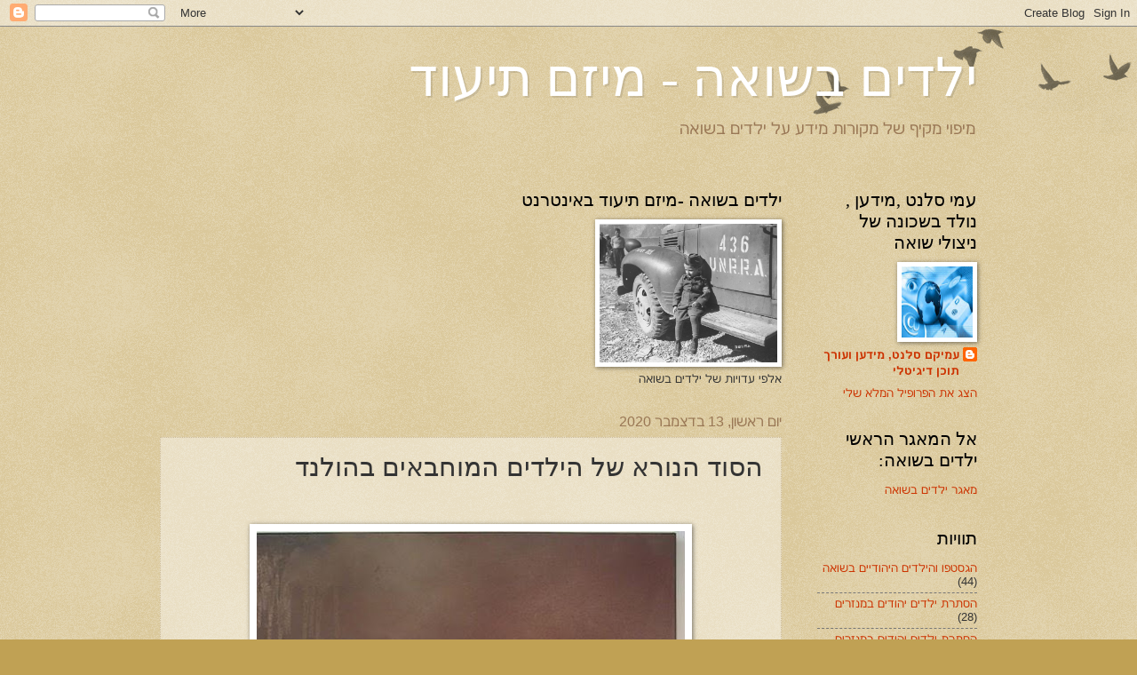

--- FILE ---
content_type: text/html; charset=UTF-8
request_url: https://children-in-holocaust.blogspot.com/2020/12/blog-post_44.html
body_size: 24247
content:
<!DOCTYPE html>
<html class='v2' dir='rtl' lang='he'>
<head>
<link href='https://www.blogger.com/static/v1/widgets/2370241452-css_bundle_v2_rtl.css' rel='stylesheet' type='text/css'/>
<meta content='width=1100' name='viewport'/>
<meta content='text/html; charset=UTF-8' http-equiv='Content-Type'/>
<meta content='blogger' name='generator'/>
<link href='https://children-in-holocaust.blogspot.com/favicon.ico' rel='icon' type='image/x-icon'/>
<link href='http://children-in-holocaust.blogspot.com/2020/12/blog-post_44.html' rel='canonical'/>
<link rel="alternate" type="application/atom+xml" title="ילדים בשואה - מיזם תיעוד - Atom" href="https://children-in-holocaust.blogspot.com/feeds/posts/default" />
<link rel="alternate" type="application/rss+xml" title="ילדים בשואה - מיזם תיעוד - RSS" href="https://children-in-holocaust.blogspot.com/feeds/posts/default?alt=rss" />
<link rel="service.post" type="application/atom+xml" title="ילדים בשואה - מיזם תיעוד - Atom" href="https://www.blogger.com/feeds/3016803281206169786/posts/default" />

<link rel="alternate" type="application/atom+xml" title="ילדים בשואה - מיזם תיעוד - Atom" href="https://children-in-holocaust.blogspot.com/feeds/8868168309040758207/comments/default" />
<!--Can't find substitution for tag [blog.ieCssRetrofitLinks]-->
<link href='https://blogger.googleusercontent.com/img/b/R29vZ2xl/AVvXsEgF3PpmMjGCvD65INja46-telgJ9iB8p4T8FmQdTYDVA5a66tJm8WPsXLU7fh4RVPqKxKQssyZFGTjWVJTvUWKvO9MBLRy2-XF3ZdG4fhAEPdYKUwJmrCqrzK0uKMLHWuQTOPsBPc3NC-U/w482-h640/000+holocaust-two.jpg' rel='image_src'/>
<meta content='http://children-in-holocaust.blogspot.com/2020/12/blog-post_44.html' property='og:url'/>
<meta content='הסוד הנורא של הילדים המוחבאים בהולנד' property='og:title'/>
<meta content='' property='og:description'/>
<meta content='https://blogger.googleusercontent.com/img/b/R29vZ2xl/AVvXsEgF3PpmMjGCvD65INja46-telgJ9iB8p4T8FmQdTYDVA5a66tJm8WPsXLU7fh4RVPqKxKQssyZFGTjWVJTvUWKvO9MBLRy2-XF3ZdG4fhAEPdYKUwJmrCqrzK0uKMLHWuQTOPsBPc3NC-U/w1200-h630-p-k-no-nu/000+holocaust-two.jpg' property='og:image'/>
<title>ילדים בשואה - מיזם תיעוד: הסוד הנורא של הילדים המוחבאים בהולנד</title>
<style id='page-skin-1' type='text/css'><!--
/*
-----------------------------------------------
Blogger Template Style
Name:     Watermark
Designer: Blogger
URL:      www.blogger.com
----------------------------------------------- */
/* Use this with templates/1ktemplate-*.html */
/* Content
----------------------------------------------- */
body {
font: normal normal 14px Arial, Tahoma, Helvetica, FreeSans, sans-serif;
color: #333333;
background: #c0a154 url(https://resources.blogblog.com/blogblog/data/1kt/watermark/body_background_birds.png) repeat scroll top left;
}
html body .content-outer {
min-width: 0;
max-width: 100%;
width: 100%;
}
.content-outer {
font-size: 92%;
}
a:link {
text-decoration:none;
color: #cc3300;
}
a:visited {
text-decoration:none;
color: #993322;
}
a:hover {
text-decoration:underline;
color: #ff3300;
}
.body-fauxcolumns .cap-top {
margin-top: 30px;
background: transparent url(https://resources.blogblog.com/blogblog/data/1kt/watermark/body_overlay_birds.png) no-repeat scroll top right;
height: 121px;
}
.content-inner {
padding: 0;
}
/* Header
----------------------------------------------- */
.header-inner .Header .titlewrapper,
.header-inner .Header .descriptionwrapper {
padding-left: 20px;
padding-right: 20px;
}
.Header h1 {
font: normal normal 60px Georgia, Utopia, 'Palatino Linotype', Palatino, serif;
color: #ffffff;
text-shadow: 2px 2px rgba(0, 0, 0, .1);
}
.Header h1 a {
color: #ffffff;
}
.Header .description {
font-size: 140%;
color: #997755;
}
/* Tabs
----------------------------------------------- */
.tabs-inner .section {
margin: 0 20px;
}
.tabs-inner .PageList, .tabs-inner .LinkList, .tabs-inner .Labels {
margin-left: -11px;
margin-right: -11px;
background-color: transparent;
border-top: 0 solid #ffffff;
border-bottom: 0 solid #ffffff;
-moz-box-shadow: 0 0 0 rgba(0, 0, 0, .3);
-webkit-box-shadow: 0 0 0 rgba(0, 0, 0, .3);
-goog-ms-box-shadow: 0 0 0 rgba(0, 0, 0, .3);
box-shadow: 0 0 0 rgba(0, 0, 0, .3);
}
.tabs-inner .PageList .widget-content,
.tabs-inner .LinkList .widget-content,
.tabs-inner .Labels .widget-content {
margin: -3px -11px;
background: transparent none  no-repeat scroll right;
}
.tabs-inner .widget ul {
padding: 2px 25px;
max-height: 34px;
background: transparent none no-repeat scroll left;
}
.tabs-inner .widget li {
border: none;
}
.tabs-inner .widget li a {
display: inline-block;
padding: .25em 1em;
font: normal normal 20px Georgia, Utopia, 'Palatino Linotype', Palatino, serif;
color: #cc3300;
border-left: 1px solid #c0a154;
}
.tabs-inner .widget li:first-child a {
border-right: 1px solid #c0a154;
}
.tabs-inner .widget li.selected a, .tabs-inner .widget li a:hover {
color: #000000;
}
/* Headings
----------------------------------------------- */
h2 {
font: normal normal 20px Georgia, Utopia, 'Palatino Linotype', Palatino, serif;
color: #000000;
margin: 0 0 .5em;
}
h2.date-header {
font: normal normal 16px Arial, Tahoma, Helvetica, FreeSans, sans-serif;
color: #997755;
}
/* Main
----------------------------------------------- */
.main-inner .column-center-inner,
.main-inner .column-left-inner,
.main-inner .column-right-inner {
padding: 0 5px;
}
.main-outer {
margin-top: 0;
background: transparent none no-repeat scroll top left;
}
.main-inner {
padding-top: 30px;
}
.main-cap-top {
position: relative;
}
.main-cap-top .cap-right {
position: absolute;
height: 0;
width: 100%;
bottom: 0;
background: transparent none repeat-x scroll bottom center;
}
.main-cap-top .cap-left {
position: absolute;
height: 245px;
width: 280px;
right: 0;
bottom: 0;
background: transparent none no-repeat scroll bottom left;
}
/* Posts
----------------------------------------------- */
.post-outer {
padding: 15px 20px;
margin: 0 0 25px;
background: transparent url(https://resources.blogblog.com/blogblog/data/1kt/watermark/post_background_birds.png) repeat scroll top left;
_background-image: none;
border: dotted 1px #ccbb99;
-moz-box-shadow: 0 0 0 rgba(0, 0, 0, .1);
-webkit-box-shadow: 0 0 0 rgba(0, 0, 0, .1);
-goog-ms-box-shadow: 0 0 0 rgba(0, 0, 0, .1);
box-shadow: 0 0 0 rgba(0, 0, 0, .1);
}
h3.post-title {
font: normal normal 30px Georgia, Utopia, 'Palatino Linotype', Palatino, serif;
margin: 0;
}
.comments h4 {
font: normal normal 30px Georgia, Utopia, 'Palatino Linotype', Palatino, serif;
margin: 1em 0 0;
}
.post-body {
font-size: 105%;
line-height: 1.5;
position: relative;
}
.post-header {
margin: 0 0 1em;
color: #997755;
}
.post-footer {
margin: 10px 0 0;
padding: 10px 0 0;
color: #997755;
border-top: dashed 1px #777777;
}
#blog-pager {
font-size: 140%
}
#comments .comment-author {
padding-top: 1.5em;
border-top: dashed 1px #777777;
background-position: 0 1.5em;
}
#comments .comment-author:first-child {
padding-top: 0;
border-top: none;
}
.avatar-image-container {
margin: .2em 0 0;
}
/* Comments
----------------------------------------------- */
.comments .comments-content .icon.blog-author {
background-repeat: no-repeat;
background-image: url([data-uri]);
}
.comments .comments-content .loadmore a {
border-top: 1px solid #777777;
border-bottom: 1px solid #777777;
}
.comments .continue {
border-top: 2px solid #777777;
}
/* Widgets
----------------------------------------------- */
.widget ul, .widget #ArchiveList ul.flat {
padding: 0;
list-style: none;
}
.widget ul li, .widget #ArchiveList ul.flat li {
padding: .35em 0;
text-indent: 0;
border-top: dashed 1px #777777;
}
.widget ul li:first-child, .widget #ArchiveList ul.flat li:first-child {
border-top: none;
}
.widget .post-body ul {
list-style: disc;
}
.widget .post-body ul li {
border: none;
}
.widget .zippy {
color: #777777;
}
.post-body img, .post-body .tr-caption-container, .Profile img, .Image img,
.BlogList .item-thumbnail img {
padding: 5px;
background: #fff;
-moz-box-shadow: 1px 1px 5px rgba(0, 0, 0, .5);
-webkit-box-shadow: 1px 1px 5px rgba(0, 0, 0, .5);
-goog-ms-box-shadow: 1px 1px 5px rgba(0, 0, 0, .5);
box-shadow: 1px 1px 5px rgba(0, 0, 0, .5);
}
.post-body img, .post-body .tr-caption-container {
padding: 8px;
}
.post-body .tr-caption-container {
color: #333333;
}
.post-body .tr-caption-container img {
padding: 0;
background: transparent;
border: none;
-moz-box-shadow: 0 0 0 rgba(0, 0, 0, .1);
-webkit-box-shadow: 0 0 0 rgba(0, 0, 0, .1);
-goog-ms-box-shadow: 0 0 0 rgba(0, 0, 0, .1);
box-shadow: 0 0 0 rgba(0, 0, 0, .1);
}
/* Footer
----------------------------------------------- */
.footer-outer {
color:#ccbb99;
background: #330000 url(https://resources.blogblog.com/blogblog/data/1kt/watermark/body_background_navigator.png) repeat scroll top left;
}
.footer-outer a {
color: #ff7755;
}
.footer-outer a:visited {
color: #dd5533;
}
.footer-outer a:hover {
color: #ff9977;
}
.footer-outer .widget h2 {
color: #eeddbb;
}
/* Mobile
----------------------------------------------- */
body.mobile  {
background-size: 100% auto;
}
.mobile .body-fauxcolumn-outer {
background: transparent none repeat scroll top left;
}
html .mobile .mobile-date-outer {
border-bottom: none;
background: transparent url(https://resources.blogblog.com/blogblog/data/1kt/watermark/post_background_birds.png) repeat scroll top left;
_background-image: none;
margin-bottom: 10px;
}
.mobile .main-inner .date-outer {
padding: 0;
}
.mobile .main-inner .date-header {
margin: 10px;
}
.mobile .main-cap-top {
z-index: -1;
}
.mobile .content-outer {
font-size: 100%;
}
.mobile .post-outer {
padding: 10px;
}
.mobile .main-cap-top .cap-left {
background: transparent none no-repeat scroll bottom left;
}
.mobile .body-fauxcolumns .cap-top {
margin: 0;
}
.mobile-link-button {
background: transparent url(https://resources.blogblog.com/blogblog/data/1kt/watermark/post_background_birds.png) repeat scroll top left;
}
.mobile-link-button a:link, .mobile-link-button a:visited {
color: #cc3300;
}
.mobile-index-date .date-header {
color: #997755;
}
.mobile-index-contents {
color: #333333;
}
.mobile .tabs-inner .section {
margin: 0;
}
.mobile .tabs-inner .PageList {
margin-left: 0;
margin-right: 0;
}
.mobile .tabs-inner .PageList .widget-content {
margin: 0;
color: #000000;
background: transparent url(https://resources.blogblog.com/blogblog/data/1kt/watermark/post_background_birds.png) repeat scroll top left;
}
.mobile .tabs-inner .PageList .widget-content .pagelist-arrow {
border-right: 1px solid #c0a154;
}

--></style>
<style id='template-skin-1' type='text/css'><!--
body {
min-width: 960px;
}
.content-outer, .content-fauxcolumn-outer, .region-inner {
min-width: 960px;
max-width: 960px;
_width: 960px;
}
.main-inner .columns {
padding-left: 0px;
padding-right: 220px;
}
.main-inner .fauxcolumn-center-outer {
left: 0px;
right: 220px;
/* IE6 does not respect left and right together */
_width: expression(this.parentNode.offsetWidth -
parseInt("0px") -
parseInt("220px") + 'px');
}
.main-inner .fauxcolumn-left-outer {
width: 0px;
}
.main-inner .fauxcolumn-right-outer {
width: 220px;
}
.main-inner .column-left-outer {
width: 0px;
right: 100%;
margin-left: -0px;
}
.main-inner .column-right-outer {
width: 220px;
margin-right: -220px;
}
#layout {
min-width: 0;
}
#layout .content-outer {
min-width: 0;
width: 800px;
}
#layout .region-inner {
min-width: 0;
width: auto;
}
body#layout div.add_widget {
padding: 8px;
}
body#layout div.add_widget a {
margin-left: 32px;
}
--></style>
<link href='https://www.blogger.com/dyn-css/authorization.css?targetBlogID=3016803281206169786&amp;zx=7fc8eaa2-19a8-4d9c-bd94-80ad54ec8ad2' media='none' onload='if(media!=&#39;all&#39;)media=&#39;all&#39;' rel='stylesheet'/><noscript><link href='https://www.blogger.com/dyn-css/authorization.css?targetBlogID=3016803281206169786&amp;zx=7fc8eaa2-19a8-4d9c-bd94-80ad54ec8ad2' rel='stylesheet'/></noscript>
<meta name='google-adsense-platform-account' content='ca-host-pub-1556223355139109'/>
<meta name='google-adsense-platform-domain' content='blogspot.com'/>

<link rel="stylesheet" href="https://fonts.googleapis.com/css2?display=swap&family=Rubik"></head>
<body class='loading variant-birds'>
<div class='navbar section' id='navbar' name='סרגל ניווט'><div class='widget Navbar' data-version='1' id='Navbar1'><script type="text/javascript">
    function setAttributeOnload(object, attribute, val) {
      if(window.addEventListener) {
        window.addEventListener('load',
          function(){ object[attribute] = val; }, false);
      } else {
        window.attachEvent('onload', function(){ object[attribute] = val; });
      }
    }
  </script>
<div id="navbar-iframe-container"></div>
<script type="text/javascript" src="https://apis.google.com/js/platform.js"></script>
<script type="text/javascript">
      gapi.load("gapi.iframes:gapi.iframes.style.bubble", function() {
        if (gapi.iframes && gapi.iframes.getContext) {
          gapi.iframes.getContext().openChild({
              url: 'https://www.blogger.com/navbar/3016803281206169786?po\x3d8868168309040758207\x26origin\x3dhttps://children-in-holocaust.blogspot.com',
              where: document.getElementById("navbar-iframe-container"),
              id: "navbar-iframe"
          });
        }
      });
    </script><script type="text/javascript">
(function() {
var script = document.createElement('script');
script.type = 'text/javascript';
script.src = '//pagead2.googlesyndication.com/pagead/js/google_top_exp.js';
var head = document.getElementsByTagName('head')[0];
if (head) {
head.appendChild(script);
}})();
</script>
</div></div>
<div class='body-fauxcolumns'>
<div class='fauxcolumn-outer body-fauxcolumn-outer'>
<div class='cap-top'>
<div class='cap-left'></div>
<div class='cap-right'></div>
</div>
<div class='fauxborder-left'>
<div class='fauxborder-right'></div>
<div class='fauxcolumn-inner'>
</div>
</div>
<div class='cap-bottom'>
<div class='cap-left'></div>
<div class='cap-right'></div>
</div>
</div>
</div>
<div class='content'>
<div class='content-fauxcolumns'>
<div class='fauxcolumn-outer content-fauxcolumn-outer'>
<div class='cap-top'>
<div class='cap-left'></div>
<div class='cap-right'></div>
</div>
<div class='fauxborder-left'>
<div class='fauxborder-right'></div>
<div class='fauxcolumn-inner'>
</div>
</div>
<div class='cap-bottom'>
<div class='cap-left'></div>
<div class='cap-right'></div>
</div>
</div>
</div>
<div class='content-outer'>
<div class='content-cap-top cap-top'>
<div class='cap-left'></div>
<div class='cap-right'></div>
</div>
<div class='fauxborder-left content-fauxborder-left'>
<div class='fauxborder-right content-fauxborder-right'></div>
<div class='content-inner'>
<header>
<div class='header-outer'>
<div class='header-cap-top cap-top'>
<div class='cap-left'></div>
<div class='cap-right'></div>
</div>
<div class='fauxborder-left header-fauxborder-left'>
<div class='fauxborder-right header-fauxborder-right'></div>
<div class='region-inner header-inner'>
<div class='header section' id='header' name='כותרת'><div class='widget Header' data-version='1' id='Header1'>
<div id='header-inner'>
<div class='titlewrapper'>
<h1 class='title'>
<a href='https://children-in-holocaust.blogspot.com/'>
ילדים בשואה - מיזם תיעוד
</a>
</h1>
</div>
<div class='descriptionwrapper'>
<p class='description'><span>מיפוי מקיף של מקורות מידע על ילדים בשואה </span></p>
</div>
</div>
</div></div>
</div>
</div>
<div class='header-cap-bottom cap-bottom'>
<div class='cap-left'></div>
<div class='cap-right'></div>
</div>
</div>
</header>
<div class='tabs-outer'>
<div class='tabs-cap-top cap-top'>
<div class='cap-left'></div>
<div class='cap-right'></div>
</div>
<div class='fauxborder-left tabs-fauxborder-left'>
<div class='fauxborder-right tabs-fauxborder-right'></div>
<div class='region-inner tabs-inner'>
<div class='tabs no-items section' id='crosscol' name='לרוחב העמודות'></div>
<div class='tabs no-items section' id='crosscol-overflow' name='Cross-Column 2'></div>
</div>
</div>
<div class='tabs-cap-bottom cap-bottom'>
<div class='cap-left'></div>
<div class='cap-right'></div>
</div>
</div>
<div class='main-outer'>
<div class='main-cap-top cap-top'>
<div class='cap-left'></div>
<div class='cap-right'></div>
</div>
<div class='fauxborder-left main-fauxborder-left'>
<div class='fauxborder-right main-fauxborder-right'></div>
<div class='region-inner main-inner'>
<div class='columns fauxcolumns'>
<div class='fauxcolumn-outer fauxcolumn-center-outer'>
<div class='cap-top'>
<div class='cap-left'></div>
<div class='cap-right'></div>
</div>
<div class='fauxborder-left'>
<div class='fauxborder-right'></div>
<div class='fauxcolumn-inner'>
</div>
</div>
<div class='cap-bottom'>
<div class='cap-left'></div>
<div class='cap-right'></div>
</div>
</div>
<div class='fauxcolumn-outer fauxcolumn-left-outer'>
<div class='cap-top'>
<div class='cap-left'></div>
<div class='cap-right'></div>
</div>
<div class='fauxborder-left'>
<div class='fauxborder-right'></div>
<div class='fauxcolumn-inner'>
</div>
</div>
<div class='cap-bottom'>
<div class='cap-left'></div>
<div class='cap-right'></div>
</div>
</div>
<div class='fauxcolumn-outer fauxcolumn-right-outer'>
<div class='cap-top'>
<div class='cap-left'></div>
<div class='cap-right'></div>
</div>
<div class='fauxborder-left'>
<div class='fauxborder-right'></div>
<div class='fauxcolumn-inner'>
</div>
</div>
<div class='cap-bottom'>
<div class='cap-left'></div>
<div class='cap-right'></div>
</div>
</div>
<!-- corrects IE6 width calculation -->
<div class='columns-inner'>
<div class='column-center-outer'>
<div class='column-center-inner'>
<div class='main section' id='main' name='ראשי'><div class='widget Image' data-version='1' id='Image5'>
<h2>ילדים בשואה -מיזם תיעוד באינטרנט</h2>
<div class='widget-content'>
<a href='http://children-in-holocaust.blogspot.co.il'>
<img alt='ילדים בשואה -מיזם תיעוד באינטרנט' height='156' id='Image5_img' src='https://blogger.googleusercontent.com/img/b/R29vZ2xl/AVvXsEjvOB8t_c9MCMlHUWk9iL8uZRlbnnLs2hdlMaAPgitR_D5qcTGlcJlgxVGCN_9IG1WW6UyOZx4Z4GwRaUepKrefuyfTA2GiZf-ujeipBxdjahfkCYANI8aeGr1TB1Tafefd5qhtkBLzjNY/s1600/Buchenwald_Children_90250+%25281%2529.jpg' width='200'/>
</a>
<br/>
<span class='caption'>אלפי עדויות של ילדים בשואה</span>
</div>
<div class='clear'></div>
</div><div class='widget Blog' data-version='1' id='Blog1'>
<div class='blog-posts hfeed'>

          <div class="date-outer">
        
<h2 class='date-header'><span>יום ראשון, 13 בדצמבר 2020</span></h2>

          <div class="date-posts">
        
<div class='post-outer'>
<div class='post hentry uncustomized-post-template' itemprop='blogPost' itemscope='itemscope' itemtype='http://schema.org/BlogPosting'>
<meta content='https://blogger.googleusercontent.com/img/b/R29vZ2xl/AVvXsEgF3PpmMjGCvD65INja46-telgJ9iB8p4T8FmQdTYDVA5a66tJm8WPsXLU7fh4RVPqKxKQssyZFGTjWVJTvUWKvO9MBLRy2-XF3ZdG4fhAEPdYKUwJmrCqrzK0uKMLHWuQTOPsBPc3NC-U/w482-h640/000+holocaust-two.jpg' itemprop='image_url'/>
<meta content='3016803281206169786' itemprop='blogId'/>
<meta content='8868168309040758207' itemprop='postId'/>
<a name='8868168309040758207'></a>
<h3 class='post-title entry-title' itemprop='name'>
הסוד הנורא של הילדים המוחבאים בהולנד
</h3>
<div class='post-header'>
<div class='post-header-line-1'></div>
</div>
<div class='post-body entry-content' id='post-body-8868168309040758207' itemprop='description articleBody'>
<p>&nbsp;</p><p style="text-align: center;"><b></b></p><div class="separator" style="clear: both; text-align: center;"><b><a href="https://blogger.googleusercontent.com/img/b/R29vZ2xl/AVvXsEgF3PpmMjGCvD65INja46-telgJ9iB8p4T8FmQdTYDVA5a66tJm8WPsXLU7fh4RVPqKxKQssyZFGTjWVJTvUWKvO9MBLRy2-XF3ZdG4fhAEPdYKUwJmrCqrzK0uKMLHWuQTOPsBPc3NC-U/s661/000+holocaust-two.jpg" imageanchor="1" style="margin-left: 1em; margin-right: 1em;"><img border="0" data-original-height="661" data-original-width="497" height="640" src="https://blogger.googleusercontent.com/img/b/R29vZ2xl/AVvXsEgF3PpmMjGCvD65INja46-telgJ9iB8p4T8FmQdTYDVA5a66tJm8WPsXLU7fh4RVPqKxKQssyZFGTjWVJTvUWKvO9MBLRy2-XF3ZdG4fhAEPdYKUwJmrCqrzK0uKMLHWuQTOPsBPc3NC-U/w482-h640/000+holocaust-two.jpg" width="482" /></a></b></div><b><br /><span lang="HE" style="color: #222222; font-family: &quot;Tahoma&quot;,sans-serif; font-size: 14.0pt;"><br /></span></b><p></p><p><b><span lang="HE" style="color: #222222; font-family: &quot;Tahoma&quot;,sans-serif; font-size: 14.0pt;">גם כיום רק מעטים מאוד מעזים לדבר
על זה: בהולנד שאחרי מלחמת העולם השנייה נחקק חוק, שקבע כי ילדים יהודים שהתחבאו
בזמן המלחמה לא יוחזרו להוריהם. בשביל הילדים האלה החלה ב-1945 מלחמה חדשה, שפצעיה
לא הגלידו גם כעבור יותר מ-50 שנה</span></b></p><p>

</p><p class="MsoNormal" dir="RTL" style="background: white; line-height: 20.0pt; mso-margin-bottom-alt: auto; mso-margin-top-alt: auto;"><span lang="HE" style="color: #222222; font-family: &quot;Tahoma&quot;,sans-serif; font-size: 14.0pt;">מאמר שכתבה לביטאון "הילד
המוסתר", שמפרסמת הקרן למען ילדי הולנד המוסתרים, התקופה שבין 1945 ל-1949
היתה "שואה קטנה". "ילדים מוחבאים רבים בהולנד", היא כותבת,
"מרגישים שהמלחמה שלהם התחילה ביום שאחרי המלחמה</span><span dir="LTR"></span><span dir="LTR"></span><span dir="LTR" style="color: #222222; font-family: &quot;Tahoma&quot;,sans-serif; font-size: 14.0pt;"><span dir="LTR"></span><span dir="LTR"></span>".<o:p></o:p></span></p>

<p class="MsoNormal" dir="RTL" style="background: white; line-height: 20.0pt; mso-margin-bottom-alt: auto; mso-margin-top-alt: auto;"><span lang="HE" style="color: #222222; font-family: &quot;Tahoma&quot;,sans-serif; font-size: 14.0pt;">פרהיי היא כמעט היחידה בהולנד
האומרת את הדברים בקול רם וצלול, אבל הד התיאור הזה מצוי בכל פגישה מקרית עם ילידי
שנות השלושים והארבעים - יהודים או יהודים למחצה - בהולנד. רובם עונים על השאלה
"איפה נולדת", או "מה קרה לך במלחמה", בהתחמקות. אחד
הפוליטיקאים המרכזיים של מפלגת הלייבור ההולנדית, שנולד בתחילת שנות הארבעים, השיב
בגילוי לב על כל שאלה, ורק על שתי השאלות האלה ענה ש"פעם, בהזדמנות אחרת, אני
אגיד לך. זה לא כל כך חשוב. הורי ניצלו. זהו</span><span dir="LTR"></span><span dir="LTR"></span><span dir="LTR" style="color: #222222; font-family: &quot;Tahoma&quot;,sans-serif; font-size: 14.0pt;"><span dir="LTR"></span><span dir="LTR"></span>".<o:p></o:p></span></p>

<p class="MsoNormal" dir="RTL" style="background: white; line-height: 20.0pt; mso-margin-bottom-alt: auto; mso-margin-top-alt: auto;"><span lang="HE" style="color: #222222; font-family: &quot;Tahoma&quot;,sans-serif; font-size: 14.0pt;">בירור קצר העלה שהוריו אכן ניצלו
והוא, שהיה פעוט יהודי , נמסר למשפחה קתולית. הוא גדל במשפחה המאמצת כקתולי לכל
דבר, הוריו לא הצליחו למצוא אותו והממסד ההולנדי, יחד עם משפחתו המאמצת, עשו הכל
כדי שלא יאותר ולא יוחזר. רק לאחר שסיים את הלימודים בבית הספר התיכון גילה את
האמת על עברו. כיום הוא חבר פעיל בקהילה היהודית-הליברלית בפרוור כפרי של אמסטרדם.
מדוע סירב לגלות את הסוד של ילדותו? אחד מידידיו משער שהוא, כמו רבים אחרים, חש
אשמה ובושה ואולי הוא גם חושש להתעמת עם סירובם של מציליו להחזירו להוריו</span><span dir="LTR"></span><span dir="LTR"></span><span dir="LTR" style="color: #222222; font-family: &quot;Tahoma&quot;,sans-serif; font-size: 14.0pt;"><span dir="LTR"></span><span dir="LTR"></span>.<o:p></o:p></span></p>

<p class="MsoNormal" dir="RTL" style="background: white; line-height: 20.0pt; mso-margin-bottom-alt: auto; mso-margin-top-alt: auto;"><span lang="HE" style="color: #222222; font-family: &quot;Tahoma&quot;,sans-serif; font-size: 14.0pt;">עדויות רבות שפרהיי חושפת במאמרה
החלו להתגלות לה לפני כ-12 שנה, לאחר שסיימה את התחקיר הראשון שלה על הילדים
המוחבאים בהולנד. ב-91' היא פירסמה ספר ששמו "בעניין הילדים היהודים" וביימה
סרט טלוויזיה תיעודי. הטלוויזיה הישראלית סירבה לשדרו. מדוע? פרהיי אומרת שהושמעו
לה נימוקים פתלתולים, שכולם נבעו, כך נראה, מהחשש שמא העובדות הקשות שבסרט יביכו
את ההולנדים וייצרו תקרית דיפלומטית</span><span dir="LTR"></span><span dir="LTR"></span><span dir="LTR" style="color: #222222; font-family: &quot;Tahoma&quot;,sans-serif; font-size: 14.0pt;"><span dir="LTR"></span><span dir="LTR"></span>.<o:p></o:p></span></p>

<p class="MsoNormal" dir="RTL" style="background: white; line-height: 20.0pt; mso-margin-bottom-alt: auto; mso-margin-top-alt: auto;"><span lang="HE" style="color: #222222; font-family: &quot;Tahoma&quot;,sans-serif; font-size: 14.0pt;">אחת העדויות האלה היא של מוניקה
נייפקרק, יתומת מלחמה שנולדה ב-1940 וגדלה במשפחה מאמצת. בסוף שנות החמישים,
כשהיתה בת 19, עמדה להינשא. לפי החוק ההולנדי אז, נדרשה הסכמת הורים בכתב אצל
הפקיד שביצע את רישום הנישואין. מוניקה אמרה בביטחון מלא מה שידעה מאז עמדה על
דעתה: ששני הוריה - אביה, הנס נייפקרק, ואמה, ליזלוטה מרקוס - נרצחו במחנות ההשמדה
בפולין. הפקיד עיין בניירות שלפניו ואמר, בקול שווה נפש למדי: את טועה. ככל הידוע
לו - ליזלוטה מרקוס-נייפקרק, אמן של מוניקה ושל אחותה הלגה, חזרה בחיים מן המלחמה</span><span dir="LTR"></span><span dir="LTR"></span><span dir="LTR" style="color: #222222; font-family: &quot;Tahoma&quot;,sans-serif; font-size: 14.0pt;"><span dir="LTR"></span><span dir="LTR"></span>.<o:p></o:p></span></p>

<p class="MsoNormal" dir="RTL" style="background: white; line-height: 20.0pt; mso-margin-bottom-alt: auto; mso-margin-top-alt: auto;"><span lang="HE" style="color: #222222; font-family: &quot;Tahoma&quot;,sans-serif; font-size: 14.0pt;">הבשורה טילטלה, כמובן, את שתי
הנשים הצעירות, אבל מכאן והלאה לא היה להן מושג איך לחפש את האם. ההורים המאמצים -
שההורים הפקידו בידיהן את הבנות בתחילת המלחמה, להחביאן עד שההורים ישובו - טענו
בעקשנות שהאם איננה בחיים, ואילו הרשויות בהולנד ידעו רק פרט אחד: שהיא היגרה
לארצות הברית. שבע שנים אחר כך, לאחר מסע ארוך של חיפושים, פגשה מוניקה את אמה
בתחנת הרכבת באמסטרדם. הן הכירו זו את זו מיד, ועם זאת, חלפו שעות ארוכות עד
שמוניקה העזה לשאול את אמה את השאלה שהדידה שינה מעיניה מרגע שגילתה שאמה בחיים:
מה קרה אחרי המלחמה? מדוע היא לא חיפשה את בנותיה ולא באה לקחת אותן אליה בחזרה</span><span dir="LTR"></span><span dir="LTR"></span><span dir="LTR" style="color: #222222; font-family: &quot;Tahoma&quot;,sans-serif; font-size: 14.0pt;"><span dir="LTR"></span><span dir="LTR"></span>?<o:p></o:p></span></p>

<p class="MsoNormal" dir="RTL" style="background: white; line-height: 20.0pt; mso-margin-bottom-alt: auto; mso-margin-top-alt: auto;"><span lang="HE" style="color: #222222; font-family: &quot;Tahoma&quot;,sans-serif; font-size: 14.0pt;">תשובתה של ליזלוטה מרקוס נשמעה
פשוטה, אבל גם מעוררת חלחלה: מיד לאחר המלחמה, היא אמרה, ניטלו ממנה כל הזכויות
ההוריות. רשויות הרווחה ההולנדיות הגדירו אותה בלתי כשירה לגדל את ילדותיה והודיעו
לה שהן יישארו אצל המשפחה האומנת, שנהפכה בתהליך הזה למשפחה מאמצת. בעלה, תינוקה
וכל קרובי משפחתה האחרים מתו במחנות, ביתה נלקח ממנה, לא היה לה כסף ולא היתה לה עבודה,
ולא היה אדם בעולם שיוכל לסייע לה. ליזלוטה הלכה להורים המאמצים וביקשה שיחזירו לה
את הילדות, או לפחות יאפשרו לה לראות אותן. הם לא הרשו לה אפילו להיכנס לביתם.
מיואשת, בודדה וחסרת ישע, היא נכנעה לבסוף למצב והיגרה לארצות הברית להתחיל שם
חיים חדשים</span><span dir="LTR"></span><span dir="LTR"></span><span dir="LTR" style="color: #222222; font-family: &quot;Tahoma&quot;,sans-serif; font-size: 14.0pt;"><span dir="LTR"></span><span dir="LTR"></span>.<o:p></o:p></span></p>

<p class="MsoNormal" dir="RTL" style="background: white; line-height: 20.0pt; mso-margin-bottom-alt: auto; mso-margin-top-alt: auto;"><span lang="HE" style="color: #222222; font-family: &quot;Tahoma&quot;,sans-serif; font-size: 14.0pt;">הלגה, אחותה הבכורה של מוניקה,
שחוותה ילדות ונעורים אומללים אצל ההורים המאמצים, רצתה מאוד להאמין לאמה, אבל
התקשתה לקבל את התיאור התמוה הזה. כל מי שעיניו בראשו, היא אמרה, יודע שהוצאת ילד
מרשות הוריו הטבעיים קשה לרשויות הרווחה כקריעת ים סוף ומחייבת הליכים משפטיים מסובכים.
לא יעלה על הדעת שהממסד ההולנדי התייחס באופן שרירותי ואכזרי עד כדי כך לאדם שאיבד
את כל עולמו במלחמה</span><span dir="LTR"></span><span dir="LTR"></span><span dir="LTR" style="color: #222222; font-family: &quot;Tahoma&quot;,sans-serif; font-size: 14.0pt;"><span dir="LTR"></span><span dir="LTR"></span>.<o:p></o:p></span></p><p class="MsoNormal" dir="RTL" style="background: white; line-height: 20pt; text-align: center;"></p><div class="separator" style="clear: both; text-align: center;"><a href="https://blogger.googleusercontent.com/img/b/R29vZ2xl/AVvXsEhQvW72Ch7Mgt4az2UmN46PpVE_577sZOQkvteYcQ2WC9Kz69qsT00cRkq9-xxlFV60-No2aMadqtYt9FrguaWwSW-MqAymtBV0FjO1cn-jAcGpu9K-EeyuVZChVMiH_8GzfgJ0IOOwfkY/s643/1%252C100+children.jpg" imageanchor="1" style="margin-left: 1em; margin-right: 1em;"><img border="0" data-original-height="643" data-original-width="430" height="400" src="https://blogger.googleusercontent.com/img/b/R29vZ2xl/AVvXsEhQvW72Ch7Mgt4az2UmN46PpVE_577sZOQkvteYcQ2WC9Kz69qsT00cRkq9-xxlFV60-No2aMadqtYt9FrguaWwSW-MqAymtBV0FjO1cn-jAcGpu9K-EeyuVZChVMiH_8GzfgJ0IOOwfkY/w268-h400/1%252C100+children.jpg" width="268" /></a></div><p></p><p class="MsoNormal" dir="RTL" style="background: white; line-height: 20.0pt; mso-margin-bottom-alt: auto; mso-margin-top-alt: auto;"><span lang="HE" style="color: #222222; font-family: &quot;Tahoma&quot;,sans-serif; font-size: 14.0pt;">הקשר בין האם לבנות נמשך אמנם מאז
הפגישה, אך היחסים נשארו קרירים ומרוחקים. הבנות לא קיבלו את גרסתה של האם וחשו
כלפיה טינה. בינן לבין עצמן הן החלו להשתכנע שהיא המציאה את הסיפור כדי לשכך את
האשמה הכבדה שחשה, בגלל חוסר האונים והחולשה שהביאו אותה להחלטה הקשה, לוותר על
ילדיה</span><span dir="LTR"></span><span dir="LTR"></span><span dir="LTR" style="color: #222222; font-family: &quot;Tahoma&quot;,sans-serif; font-size: 14.0pt;"><span dir="LTR"></span><span dir="LTR"></span>.<o:p></o:p></span></p>

<p class="MsoNormal" dir="RTL" style="background: white; line-height: 20.0pt; mso-margin-bottom-alt: auto; mso-margin-top-alt: auto;"><span lang="HE" style="color: #222222; font-family: &quot;Tahoma&quot;,sans-serif; font-size: 14.0pt;">במשך שנים נהגו שלוש הנשים להיפגש
לעתים רחוקות ולא הזכירו אף במלה אחת את הפצע הזה. עד שיום אחד, בשנת 91', הקשיבה
מוניקה במקרה לתוכנית הרדיו האהובה עליה ושמעה את אלמה פרהיי מדברת על ספרה שיצא
לאור אז. פרהיי סיפרה על התחקיר הממושך והמייגע שעשתה וחשפה את הסוד ההולנדי שאיש
לא דיבר עליו מעולם לפני כן: סוד המאבק הבלתי אפשרי והמושתק של הורים יהודים
להחזיר את ילדיהם מהמשפחות שהבטיחו לשמור עליהם עד יעבור זעם. מוניקה לא האמינה
למשמע אוזניה: בהולנד שאחרי המלחמה אכן נחקק חוק, שקבע כי ילדים יהודים שהתחבאו
בזמן המלחמה לא יוחזרו להוריהם</span><span dir="LTR"></span><span dir="LTR"></span><span dir="LTR" style="color: #222222; font-family: &quot;Tahoma&quot;,sans-serif; font-size: 14.0pt;"><span dir="LTR"></span><span dir="LTR"></span>.<o:p></o:p></span></p>

<p class="MsoNormal" dir="RTL" style="background: white; line-height: 20.0pt; mso-margin-bottom-alt: auto; mso-margin-top-alt: auto;"><span lang="HE" style="color: #222222; font-family: &quot;Tahoma&quot;,sans-serif; font-size: 14.0pt;">מוניקה ואחותה, שתי נשים בוגרות
באמצע החיים, קמו מיד ונסעו אל אמן באמריקה. במשך שעות וימים ארוכים הן דיברו
ודיברו, שאלו שאלות בלי סוף וקיבלו תשובות מפורטות. הן אינן כועסות עוד על אמן. הן
זועמות על ממשלת הולנד ותובעות שיקום ופיצוי. אולי זה מאוחר מאוד, אומרת מוניקה,
אבל אני דורשת שהם יחזירו לאמי את הזכות שנלקחה ממנה</span><span dir="LTR"></span><span dir="LTR"></span><span dir="LTR" style="color: #222222; font-family: &quot;Tahoma&quot;,sans-serif; font-size: 14.0pt;"><span dir="LTR"></span><span dir="LTR"></span>.<o:p></o:p></span></p>

<p class="MsoNormal" dir="RTL" style="background: white; line-height: 20.0pt; mso-margin-bottom-alt: auto; mso-margin-top-alt: auto;"><span lang="HE" style="color: #222222; font-family: &quot;Tahoma&quot;,sans-serif; font-size: 14.0pt;">אולי זה באמת מאוחר. ליזלוטה, אשה
עצובה בת 82, מסרבת לצאת למסע ביורוקרטי ארוך ופוחדת להתעמת עם השלטונות
ההולנדיים. היא גם מאשימה את עצמה. אולי, היא שואלת את עצמה, הייתי צריכה להתאמץ
יותר. עכשיו הבנות מנסות להשקיט את מצפונה</span><span dir="LTR"></span><span dir="LTR"></span><span dir="LTR" style="color: #222222; font-family: &quot;Tahoma&quot;,sans-serif; font-size: 14.0pt;"><span dir="LTR"></span><span dir="LTR"></span>.<o:p></o:p></span></p>

<p class="MsoNormal" dir="RTL" style="background: white; line-height: 20.0pt; mso-margin-bottom-alt: auto; mso-margin-top-alt: auto;"><span lang="HE" style="color: #222222; font-family: &quot;Tahoma&quot;,sans-serif; font-size: 14.0pt;">פרהיי מציינת, אמנם, שהולנד לא
היתה המדינה היחידה שהסתירה ילדים יהודים מהוריהם אחרי המלחמה. היא מזכירה את פרשת
האחים פינאלי בצרפת (שהאם המאמצת החביאה במנזר כדי שלא ייסעו לקרוביהם בישראל), את
6,000 הילדים שהוסתרו במנזרים בבלגיה ואת סירובו של האפיפיור לבקשתו של יו"ר
הקונגרס היהודי אז, הד"ר קובוביצקי, להחזיר לקהילות היהודיות את הילדים
שהוסתרו במנזרים ברחבי אירופה. "אבל בשום מדינה אחרת", היא טוענת,
"לא התרחש מאבק מר ואכזרי עד כדי כך על היתומים היהודים. וההסבר לכך פשוט
ומחריד כאחד: כבר במשך המלחמה היו בתוך המחתרת אנשים שהציעו לשלול את הזכות להורות
מההורים שמסרו את ילדיהם להסתרה. הם הסכימו שהילדים יוחזרו רק למי שהוגדר 'כשיר',
לאחר שעבר מבחנים מתאימים. וכך, זמן קצר לאחר שהמלחמה הסתיימה, החוק עבר בזריזות
רבה ובשינויים קלים בלבד</span><span dir="LTR"></span><span dir="LTR"></span><span dir="LTR" style="color: #222222; font-family: &quot;Tahoma&quot;,sans-serif; font-size: 14.0pt;"><span dir="LTR"></span><span dir="LTR"></span>".<o:p></o:p></span></p>

<p class="MsoNormal" dir="RTL" style="background: white; line-height: 20.0pt; mso-margin-bottom-alt: auto; mso-margin-top-alt: auto;"><span lang="HE" style="color: #222222; font-family: &quot;Tahoma&quot;,sans-serif; font-size: 14.0pt;">פרהיי מציגה כרוזים ומודעות
שהופצו ברבים וקראו להורים המאמצים לא למסור את הכתובות והשמות המקוריים של הילדים
(רובם שינו את השמות לשמות נוצריים), לא להרשות להורים לבקר את ילדיהם ואפילו לא
להפגיש אותם עם ילדים אחרים, קרובי משפחתם, כדי שלא ייפגם חינוכם הנוצרי. "יש
לציין", היא מדגישה, "כי רוב ההורים המאמצים לא צייתו להוראות האלה
והחזירו את הילדים להורים ששבו מהמחנות". אבל החוק, שעמד לצדם של אלה שרצו
לנצל את ההזדמנות - בעיקר של זוגות חסרי ילדים שאימצו תינוקות - והעובדה שחלק
מהילדים אכן היו יתומים, יצרו את מה שפרהיי מכנה "המאבק הטרגי והדרמטי שנמשך
מ-45' ועד 49</span><span dir="LTR"></span><span dir="LTR"></span><span dir="LTR" style="color: #222222; font-family: &quot;Tahoma&quot;,sans-serif; font-size: 14.0pt;"><span dir="LTR"></span><span dir="LTR"></span>'".<o:p></o:p></span></p>

<p class="MsoNormal" dir="RTL" style="background: white; line-height: 20.0pt; mso-margin-bottom-alt: auto; mso-margin-top-alt: auto;"><span lang="HE" style="color: #222222; font-family: &quot;Tahoma&quot;,sans-serif; font-size: 14.0pt;">רק כ-6,000-4,000 ילדים יהודים
שרדו במלחמה בהולנד. רובם הוחבאו. 2,000 מהם התייתמו משני ההורים. ומה על האחרים?
מבחני ההתאמה שקיימה ועדה מיוחדת "למען טובת הילד" להורים שנשארו בחיים
היו, לדברי פרהיי, קשים מנשוא. חברים, קרובים ואפילו שכנים נקראו להעיד בעניינים
שונים. האם ההורים גילו חמלה כלפי הילדים? האם הם שמרו תמיד על המסורת היהודית? האם
הם צייתו תמיד לחוקי ההלכה היהודית? אם לא, סברו חברים בוועדה, אין שום בעיה
שהילדים יגדלו אצל משפחה לא יהודית. בסופו של דבר החליטה הוועדה שיותר מ-30%
מהילדים היתומים יישארו במשפחות נוצריות; בדרך כלל המשפחות שאימצו אותם מלכתחילה</span><span dir="LTR"></span><span dir="LTR"></span><span dir="LTR" style="color: #222222; font-family: &quot;Tahoma&quot;,sans-serif; font-size: 14.0pt;"><span dir="LTR"></span><span dir="LTR"></span>.<o:p></o:p></span></p>

<p class="MsoNormal" dir="RTL" style="background: white; line-height: 20.0pt; mso-margin-bottom-alt: auto; mso-margin-top-alt: auto;"><span dir="LTR" style="color: #222222; font-family: &quot;Tahoma&quot;,sans-serif; font-size: 14.0pt;">"</span><span lang="HE" style="color: #222222; font-family: &quot;Tahoma&quot;,sans-serif; font-size: 14.0pt;">זה לא
סיפור פשוט", אומרת פרהיי. "אני, שגדלתי לאם קתולית ואב פרוטסטנטי,
בקונפליקט מתמיד בין הסבים והסבתות משני הצדדים, יכולה להבין איך הילדים היו
קרועים בין ההורים האמיתיים להורים המאמצים</span><span dir="LTR"></span><span dir="LTR"></span><span dir="LTR" style="color: #222222; font-family: &quot;Tahoma&quot;,sans-serif; font-size: 14.0pt;"><span dir="LTR"></span><span dir="LTR"></span>".<o:p></o:p></span></p>

<p class="MsoNormal" dir="RTL" style="background: white; line-height: 20.0pt; mso-margin-bottom-alt: auto; mso-margin-top-alt: auto;"><span lang="HE" style="color: #222222; font-family: &quot;Times New Roman&quot;,serif; font-size: 12.0pt; mso-ascii-font-family: &quot;Open Sans Hebrew&quot;; mso-hansi-font-family: &quot;Open Sans Hebrew&quot;;">רבים מהילדים האלה לא גילו
מעולם אם הוריהם אכן מתו. מוניקה והלגה גדלו בשתי משפחות שונות </span><span lang="HE" style="color: #222222; font-family: &quot;Tahoma&quot;,sans-serif; font-size: 14.0pt;">ולכן
לא ידעו זו על קיומה של זו עד שהיו בנות עשר ושמונה. אחים ואחיות אחרים, שגילו זה
את זה בגיל מבוגר, לא הצליחו לאחות את הקרעים. אברהם ושלמה רוזנברג גדלו בשתי
משפחות קתוליות נפרדות שהכירו זו את זו והקפידו להרחיק את הילדים זה מזה. באוקטובר
2000 התמנה אברהם, חזן שלמד בנעוריו בסמינר לכמרים קתוליים, לרב בית הכנסת
הפורטוגלי באמסטרדם. אחיו, שלמה, נשאר קתולי ומתגורר בבאארלו, הכפר הקתולי הקטן
ששניהם גדלו בו. כשאברהם מבקר את אחיו, הוא מסיר מראשו את הכיפה</span><span dir="LTR"></span><span dir="LTR"></span><span dir="LTR" style="color: #222222; font-family: &quot;Tahoma&quot;,sans-serif; font-size: 14.0pt;"><span dir="LTR"></span><span dir="LTR"></span>.<o:p></o:p></span></p>

<p class="MsoNormal" dir="RTL" style="background: white; line-height: 20.0pt; mso-margin-bottom-alt: auto; mso-margin-top-alt: auto;"><span lang="HE" style="color: #222222; font-family: &quot;Tahoma&quot;,sans-serif; font-size: 14.0pt;">לא כולם בני מזל כמו שני האחים
הסובלניים האלה. ילדי מלחמה רבים בהולנד מחפשים עדיין את זהותם האבודה. את אחיהם
הלא נודעים. את הסיבה ל"משהו האחר" שהבדיל אותם משאר הילדים. בני 60
שואלים את עצמם פתאום מי הם</span><span dir="LTR"></span><span dir="LTR"></span><span dir="LTR" style="color: #222222; font-family: &quot;Tahoma&quot;,sans-serif; font-size: 14.0pt;"><span dir="LTR"></span><span dir="LTR"></span>.<o:p></o:p></span></p>

<p class="MsoNormal" dir="RTL" style="background: white; line-height: 20.0pt; mso-margin-bottom-alt: auto; mso-margin-top-alt: auto;"><span lang="HE" style="color: #222222; font-family: &quot;Tahoma&quot;,sans-serif; font-size: 14.0pt;">הד"ר רופ ורמס, פסיכותרפיסט
ויו"ר ארגון הגג של יהדות הולנד, גדל במשפחה פרוטסטנטית אדוקה. לפני שבועיים
הוא חגג את יום הולדתו ה-60. באותו חודש פברואר שבו נלקחו 97 מתוך 100 הילדות מבית
היתומות היהודי, נולד ורמס במעון לנערות במצוקה, שאמו מצאה בו מקלט כדי ללדת אותו
בריא ושלם. מיד אחר כך הוא נמסר למשפחה האומנת והוריו נתפסו. "עד גיל שמונה
בערך לא ידעתי על העבר שלי שום דבר", הוא אומר. "ידעתי שיש לי איזה דוד
קצת שונה ואח גדול</span><span dir="LTR"></span><span dir="LTR"></span><span dir="LTR" style="color: #222222; font-family: &quot;Tahoma&quot;,sans-serif; font-size: 14.0pt;"><span dir="LTR"></span><span dir="LTR"></span>".<o:p></o:p></span></p>

<p class="MsoNormal" dir="RTL" style="background: white; line-height: 20.0pt; mso-margin-bottom-alt: auto; mso-margin-top-alt: auto;"><span lang="HE" style="color: #222222; font-family: &quot;Tahoma&quot;,sans-serif; font-size: 14.0pt;">הוא לא היה יודע דבר עד היום,
אלמלא החליטה אמו האומנת לגלות לו שהוא יהודי. ועדיין העובדה הזאת לא שינתה את
חייו. רק אחר כך, כשביקר בישראל את אחיו שעלה לקיבוץ צרעה (כיום הוא חי בכפר
תבור), משהו התחיל להשתנות בחייו. באוניברסיטה, כשפגש את אשתו לעתיד, הם החליטו
לנהל חיים יהודיים-ליברליים מלאים. ההישג שוורמס גאה בו יותר מכל הוא הצלחתו ליצור
שיתוף פעולה יחיד במינו בין כל הארגונים והזרמים בהולנד, אפילו בין האורתודוקסים
לרפורמים</span><span dir="LTR"></span><span dir="LTR"></span><span dir="LTR" style="color: #222222; font-family: &quot;Tahoma&quot;,sans-serif; font-size: 14.0pt;"><span dir="LTR"></span><span dir="LTR"></span>.<o:p></o:p></span></p>

<p class="MsoNormal" dir="RTL" style="background: white; line-height: 20.0pt; mso-margin-bottom-alt: auto; mso-margin-top-alt: auto;"><span lang="HE" style="color: #222222; font-family: &quot;Tahoma&quot;,sans-serif; font-size: 14.0pt;">האם העבר עדיין נוכח בחיי
היום-יום שלו? רופ נד בראשו ומחייך. "כל הזמן. לא רק בשאלות הגדולות. וההעדר.
והיתמות. והכעס על העוול. אפילו בדברים קטנים. פתאום, במחשבה הפשוטה ביותר,
הפרוטסטנטיות צצה. אני כל כך מכיר אותה. היא כל כך חלק מעולם המחשבה שלי - "
והוא צוחק, "שאולי זה מה שהופך אותי למשווק הכי מוצלח של העניין היהודי</span><span dir="LTR"></span><span dir="LTR"></span><span dir="LTR" style="color: #222222; font-family: &quot;Tahoma&quot;,sans-serif; font-size: 14.0pt;"><span dir="LTR"></span><span dir="LTR"></span>".<o:p></o:p></span></p>

<p class="MsoNormal" dir="RTL" style="background: white; line-height: 20.0pt; mso-margin-bottom-alt: auto; mso-margin-top-alt: auto;"><span lang="HE" style="color: #222222; font-family: &quot;Tahoma&quot;,sans-serif; font-size: 14.0pt;"><a href="https://www.haaretz.co.il/misc/1.863394">לכתבה המלאה <span dir="LTR" lang="EN-US"><o:p></o:p></span></a></span></p><br /><p></p>
<div style='clear: both;'></div>
</div>
<div class='post-footer'>
<div class='post-footer-line post-footer-line-1'>
<span class='post-author vcard'>
</span>
<span class='post-timestamp'>
ב-
<meta content='http://children-in-holocaust.blogspot.com/2020/12/blog-post_44.html' itemprop='url'/>
<a class='timestamp-link' href='https://children-in-holocaust.blogspot.com/2020/12/blog-post_44.html' rel='bookmark' title='permanent link'><abbr class='published' itemprop='datePublished' title='2020-12-13T01:06:00-08:00'>דצמבר 13, 2020</abbr></a>
</span>
<span class='post-comment-link'>
</span>
<span class='post-icons'>
<span class='item-control blog-admin pid-657785113'>
<a href='https://www.blogger.com/post-edit.g?blogID=3016803281206169786&postID=8868168309040758207&from=pencil' title='ערוך פרסום'>
<img alt='' class='icon-action' height='18' src='https://resources.blogblog.com/img/icon18_edit_allbkg.gif' width='18'/>
</a>
</span>
</span>
<div class='post-share-buttons goog-inline-block'>
<a class='goog-inline-block share-button sb-email' href='https://www.blogger.com/share-post.g?blogID=3016803281206169786&postID=8868168309040758207&target=email' target='_blank' title='שלח באימייל'><span class='share-button-link-text'>שלח באימייל</span></a><a class='goog-inline-block share-button sb-blog' href='https://www.blogger.com/share-post.g?blogID=3016803281206169786&postID=8868168309040758207&target=blog' onclick='window.open(this.href, "_blank", "height=270,width=475"); return false;' target='_blank' title='BlogThis!'><span class='share-button-link-text'>BlogThis!</span></a><a class='goog-inline-block share-button sb-twitter' href='https://www.blogger.com/share-post.g?blogID=3016803281206169786&postID=8868168309040758207&target=twitter' target='_blank' title='‏שיתוף ב-X'><span class='share-button-link-text'>&#8207;שיתוף ב-X</span></a><a class='goog-inline-block share-button sb-facebook' href='https://www.blogger.com/share-post.g?blogID=3016803281206169786&postID=8868168309040758207&target=facebook' onclick='window.open(this.href, "_blank", "height=430,width=640"); return false;' target='_blank' title='שתף אל פייסבוק'><span class='share-button-link-text'>שתף אל פייסבוק</span></a><a class='goog-inline-block share-button sb-pinterest' href='https://www.blogger.com/share-post.g?blogID=3016803281206169786&postID=8868168309040758207&target=pinterest' target='_blank' title='‏שתף ל-Pinterest'><span class='share-button-link-text'>&#8207;שתף ל-Pinterest</span></a>
</div>
</div>
<div class='post-footer-line post-footer-line-2'>
<span class='post-labels'>
תוויות:
<a href='https://children-in-holocaust.blogspot.com/search/label/%D7%94%D7%A1%D7%AA%D7%A8%D7%AA%20%D7%99%D7%9C%D7%93%D7%99%D7%9D%20%D7%99%D7%94%D7%95%D7%93%D7%99%D7%9D%20%D7%91%D7%9E%D7%A0%D7%96%D7%A8%D7%99%D7%9D' rel='tag'>הסתרת ילדים יהודים במנזרים</a>,
<a href='https://children-in-holocaust.blogspot.com/search/label/%D7%99%D7%9C%D7%93%D7%99%D7%9D%20%D7%95%D7%A0%D7%95%D7%A2%D7%A8%20%D7%91%D7%AA%D7%A7%D7%95%D7%A4%D7%AA%20%D7%94%D7%A9%D7%95%D7%90%D7%94-%D7%9B%D7%9C%D7%9C%D7%99' rel='tag'>ילדים ונוער בתקופת השואה-כללי</a>
</span>
</div>
<div class='post-footer-line post-footer-line-3'>
<span class='post-location'>
</span>
</div>
</div>
</div>
<div class='comments' id='comments'>
<a name='comments'></a>
<h4>אין תגובות:</h4>
<div id='Blog1_comments-block-wrapper'>
<dl class='avatar-comment-indent' id='comments-block'>
</dl>
</div>
<p class='comment-footer'>
<div class='comment-form'>
<a name='comment-form'></a>
<h4 id='comment-post-message'>הוסף רשומת תגובה</h4>
<p>
</p>
<a href='https://www.blogger.com/comment/frame/3016803281206169786?po=8868168309040758207&hl=he&saa=85391&origin=https://children-in-holocaust.blogspot.com' id='comment-editor-src'></a>
<iframe allowtransparency='true' class='blogger-iframe-colorize blogger-comment-from-post' frameborder='0' height='410px' id='comment-editor' name='comment-editor' src='' width='100%'></iframe>
<script src='https://www.blogger.com/static/v1/jsbin/2830521187-comment_from_post_iframe.js' type='text/javascript'></script>
<script type='text/javascript'>
      BLOG_CMT_createIframe('https://www.blogger.com/rpc_relay.html');
    </script>
</div>
</p>
</div>
</div>

        </div></div>
      
</div>
<div class='blog-pager' id='blog-pager'>
<span id='blog-pager-newer-link'>
<a class='blog-pager-newer-link' href='https://children-in-holocaust.blogspot.com/2020/12/1944.html' id='Blog1_blog-pager-newer-link' title='רשומה חדשה יותר'>רשומה חדשה יותר</a>
</span>
<span id='blog-pager-older-link'>
<a class='blog-pager-older-link' href='https://children-in-holocaust.blogspot.com/2020/12/5.html' id='Blog1_blog-pager-older-link' title='רשומה ישנה יותר'>רשומה ישנה יותר</a>
</span>
<a class='home-link' href='https://children-in-holocaust.blogspot.com/'>דף הבית</a>
</div>
<div class='clear'></div>
<div class='post-feeds'>
<div class='feed-links'>
הירשם ל-
<a class='feed-link' href='https://children-in-holocaust.blogspot.com/feeds/8868168309040758207/comments/default' target='_blank' type='application/atom+xml'>תגובות לפרסום (Atom)</a>
</div>
</div>
</div><div class='widget FeaturedPost' data-version='1' id='FeaturedPost1'>
<div class='post-summary'>
<h3><a href='https://children-in-holocaust.blogspot.com/2026/01/16.html'>לאה דויטש ז&quot;ל בת 16 כוכבת הילדים מזאגרב שהעולם לא הגן עליה</a></h3>
<p>
&#160; מאת: Nourit Braun  ,מנהלת דף הפייסבוק שלהבת עד  🔥  Passinghonor   הפוסט פורסם &#160; במקור ב26 לינואר 2026 ע&quot; Nourit Braun   להלן הפוסט :...
</p>
<img class='image' src='https://blogger.googleusercontent.com/img/b/R29vZ2xl/AVvXsEh3_mzcnKKl58cgwmT3LnTubAEY9BvIXF0HXgNn3Q-ktQhdRcOfa5tFq39uPTFqbcT-cOuPjqPcHGYt72rmcQ0rfXI84mNzK3Xu0ZznoZqonaxAbagibr1c6NC4VaXm4jhyLlEP-rrlAYvLKP0rnxaCoPXLgY2oOa20mDUrHhI9O90q2KQzDTSkQcf7-c0/w266-h400/lea%20duestch%202%20RIP.jpg'/>
</div>
<style type='text/css'>
    .image {
      width: 100%;
    }
  </style>
<div class='clear'></div>
</div>
<div class='widget PopularPosts' data-version='1' id='PopularPosts1'>
<div class='widget-content popular-posts'>
<ul>
<li>
<div class='item-content'>
<div class='item-thumbnail'>
<a href='https://children-in-holocaust.blogspot.com/2025/11/9.html' target='_blank'>
<img alt='' border='0' src='https://blogger.googleusercontent.com/img/b/R29vZ2xl/AVvXsEjZ8yzHSvyZAvou3KIFqv8hlZBw5wTIkygvkFhnyTZ664fV_TqexzjzUuCq43M1_fFjsW8z1eBZmZZGEazxpy5WRXwbA7tWGX5oqI_IlICL75dcDH1sLBQrwUUOaAliNbz1E9ZGy6360EgbgH1cWopr-23g9DYJ6knqsFM6DdHCVMmrX7LXC8as3RoVtO8/w72-h72-p-k-no-nu/Tom%C3%A1%C5%A1%20Reich.jpg'/>
</a>
</div>
<div class='item-title'><a href='https://children-in-holocaust.blogspot.com/2025/11/9.html'>סיפור החיים העצוב של הילד היהודי תומאש רייך ז"ל , בן 9</a></div>
<div class='item-snippet'>&#160; תומאש רייך נולד ב-11 ביוני 1934. למשפחה יהודית , בנם היחיד של ליאו וקלרה. הוא נולד בפרוסטיוב, צ&#39;כוסלובקיה.   הוריו של תומאש היו  &#160; סוח...</div>
</div>
<div style='clear: both;'></div>
</li>
<li>
<div class='item-content'>
<div class='item-thumbnail'>
<a href='https://children-in-holocaust.blogspot.com/2025/04/blog-post_13.html' target='_blank'>
<img alt='' border='0' src='https://blogger.googleusercontent.com/img/b/R29vZ2xl/AVvXsEi-oeDD575X4KyTxtsynOE84dPATffCqPJLOmW4t4AKMKp7AehR_yhoIMtnBdm47S9RLHyFUrWWZ2AlMR729KAmofbjsMwOhamnCtpcwvfogIZNumyG6CfUHyPD3wtzoG_2HPFvTqi81dC0ytUda-_asICMcuB3mgVTyRNbOZV3mRbBWdZDfOo2Q98ZcAE/w72-h72-p-k-no-nu/Ottla%20Kafka,.jpg'/>
</a>
</div>
<div class='item-title'><a href='https://children-in-holocaust.blogspot.com/2025/04/blog-post_13.html'>האומץ של אחותו של קאפקא בשעה האפלה של האנושות</a></div>
<div class='item-snippet'>&#160; אוטילה קפקא, אחותו של פרנץ קפקא, הקריבה את חייה בניסיון לנחם ילדים יתומים במסע לאושוויץ. היא לא נטשה. היא החזיקה את ידיהם במסע ממחנה טרנזש...</div>
</div>
<div style='clear: both;'></div>
</li>
<li>
<div class='item-content'>
<div class='item-thumbnail'>
<a href='https://children-in-holocaust.blogspot.com/2025/01/blog-post_11.html' target='_blank'>
<img alt='' border='0' src='https://blogger.googleusercontent.com/img/b/R29vZ2xl/AVvXsEjBAU5oJvgddYfV40zuqCDlu8jbZ9S3K6SPJTR7CHfGSeFZoZpcI3KkkeCBOPza7P2tVocUtJaZ_hu7PRyN8iRK5C_by_Iawq_lkTdCrf2DV14EtKLDNmaAJXoKzT_ejp2zqj6-wFh6JOoQ9qQFEfTXBhDd7J8idoosShSxi2AIksMuFMvMTCjXczzDeT8/w72-h72-p-k-no-nu/eva%2000001.jpg'/>
</a>
</div>
<div class='item-title'><a href='https://children-in-holocaust.blogspot.com/2025/01/blog-post_11.html'>אווה ארבן, , ניצחה את המוות כמה פעמים: כילדה בגטו, וכנערה בצעדת המוות באושוויץ</a></div>
<div class='item-snippet'>אוה ארבן,&#160; ילידת 1930 &quot; קיבלנו פקודה לעזוב את הבית. התירו לנו לקחת רק מזודה אחת קטנה לכל איש ואשה. עמדתי בפתח והבטתי, בפעם האחרונה, בחפ...</div>
</div>
<div style='clear: both;'></div>
</li>
</ul>
<div class='clear'></div>
</div>
</div></div>
</div>
</div>
<div class='column-left-outer'>
<div class='column-left-inner'>
<aside>
</aside>
</div>
</div>
<div class='column-right-outer'>
<div class='column-right-inner'>
<aside>
<div class='sidebar section' id='sidebar-right-1'><div class='widget Profile' data-version='1' id='Profile1'>
<h2>עמי סלנט ,מידען , נולד בשכונה של ניצולי שואה</h2>
<div class='widget-content'>
<a href='https://www.blogger.com/profile/18382245906518464616'><img alt='התמונה שלי' class='profile-img' height='80' src='//blogger.googleusercontent.com/img/b/R29vZ2xl/AVvXsEgThnvSoZLcZwNA_bj5V4KCkf8LLufEkeLnP-8KpWJtvJmRL6kBhvQkbz0H8GCz461U8nSDCYgMPYx0Hv7SoevGJHiaPtfkcl6fAjLPnsSewLJVWADL0ZMkUMBLQJsRuQ/s113/001.jpg' width='80'/></a>
<dl class='profile-datablock'>
<dt class='profile-data'>
<a class='profile-name-link g-profile' href='https://www.blogger.com/profile/18382245906518464616' rel='author' style='background-image: url(//www.blogger.com/img/logo-16.png);'>
עמיקם סלנט, מידען ועורך תוכן דיגיטלי
</a>
</dt>
</dl>
<a class='profile-link' href='https://www.blogger.com/profile/18382245906518464616' rel='author'>הצג את הפרופיל המלא שלי</a>
<div class='clear'></div>
</div>
</div><div class='widget LinkList' data-version='1' id='LinkList2'>
<h2>אל המאגר הראשי ילדים בשואה:</h2>
<div class='widget-content'>
<ul>
<li><a href='http://www.children-holocaust2.co.il/'>מאגר ילדים בשואה</a></li>
</ul>
<div class='clear'></div>
</div>
</div><div class='widget Label' data-version='1' id='Label2'>
<h2>תוויות</h2>
<div class='widget-content list-label-widget-content'>
<ul>
<li>
<a dir='rtl' href='https://children-in-holocaust.blogspot.com/search/label/%D7%94%D7%92%D7%A1%D7%98%D7%A4%D7%95%20%D7%95%D7%94%D7%99%D7%9C%D7%93%D7%99%D7%9D%20%D7%94%D7%99%D7%94%D7%95%D7%93%D7%99%D7%99%D7%9D%20%D7%91%D7%A9%D7%95%D7%90%D7%94'>הגסטפו והילדים היהודיים בשואה</a>
<span dir='ltr'>(44)</span>
</li>
<li>
<a dir='rtl' href='https://children-in-holocaust.blogspot.com/search/label/%D7%94%D7%A1%D7%AA%D7%A8%D7%AA%20%D7%99%D7%9C%D7%93%D7%99%D7%9D%20%0A%D7%99%D7%94%D7%95%D7%93%D7%99%D7%9D%20%D7%91%D7%9E%D7%A0%D7%96%D7%A8%D7%99%D7%9D'>הסתרת ילדים 
יהודים במנזרים</a>
<span dir='ltr'>(28)</span>
</li>
<li>
<a dir='rtl' href='https://children-in-holocaust.blogspot.com/search/label/%D7%94%D7%A1%D7%AA%D7%A8%D7%AA%20%D7%99%D7%9C%D7%93%D7%99%D7%9D%20%D7%99%D7%94%D7%95%D7%93%D7%99%D7%9D%20%D7%91%D7%9E%D7%A0%D7%96%D7%A8%D7%99%D7%9D'>הסתרת ילדים יהודים במנזרים</a>
<span dir='ltr'>(82)</span>
</li>
<li>
<a dir='rtl' href='https://children-in-holocaust.blogspot.com/search/label/%D7%94%D7%A1%D7%AA%D7%A8%D7%AA%20%D7%99%D7%9C%D7%93%D7%99%D7%9D%20%D7%99%D7%94%D7%95%D7%93%D7%99%D7%9D%20%D7%A2%D7%9C%20%D7%99%D7%93%D7%99%20%D7%9E%D7%A9%D7%A4%D7%97%D7%95%D7%AA%20%D7%A0%D7%95%D7%A6%D7%A8%D7%99%D7%95%D7%AA'>הסתרת ילדים יהודים על ידי משפחות נוצריות</a>
<span dir='ltr'>(587)</span>
</li>
<li>
<a dir='rtl' href='https://children-in-holocaust.blogspot.com/search/label/%D7%94%D7%A4%D7%A2%D7%9C%D7%95%D7%AA%20%D7%97%D7%99%D7%A0%D7%95%D7%9B%D7%99%D7%95%D7%AA%20%D7%95%D7%9E%D7%A2%D7%A8%D7%9B%D7%99%20%D7%A9%D7%99%D7%A2%D7%95%D7%A8%20%D7%9E%D7%A7%D7%95%D7%95%D7%A0%D7%99%D7%9D'>הפעלות חינוכיות ומערכי שיעור מקוונים</a>
<span dir='ltr'>(14)</span>
</li>
<li>
<a dir='rtl' href='https://children-in-holocaust.blogspot.com/search/label/%D7%94%D7%A6%D7%9C%D7%AA%20%D7%99%D7%94%D7%95%D7%93%D7%99%D7%9D'>הצלת יהודים</a>
<span dir='ltr'>(9)</span>
</li>
<li>
<a dir='rtl' href='https://children-in-holocaust.blogspot.com/search/label/%D7%94%D7%A6%D7%9C%D7%AA%20%D7%99%D7%9C%D7%93%D7%99%D7%9D'>הצלת ילדים</a>
<span dir='ltr'>(415)</span>
</li>
<li>
<a dir='rtl' href='https://children-in-holocaust.blogspot.com/search/label/%D7%94%D7%AA%D7%9E%D7%95%D7%93%D7%93%D7%95%D7%AA%20%D7%A4%D7%A1%D7%99%D7%9B%D7%95%D7%9C%D7%95%D7%92%D7%99%D7%AA%20%D7%A9%D7%9C%20%D7%99%D7%9C%D7%93%D7%99%D7%9D%20%D7%A0%D7%99%D7%A6%D7%95%D7%9C%D7%99%20%D7%A9%D7%95%D7%90%D7%94%20%D7%91%D7%A9%D7%9C%D7%91%D7%99%D7%9D%20%D7%9E%D7%90%D7%95%D7%97%D7%A8%D7%99%D7%9D%20%D7%A9%D7%9C%20%D7%94%D7%97%D7%99%D7%99%D7%9D'>התמודדות פסיכולוגית של ילדים ניצולי שואה בשלבים מאוחרים של החיים</a>
<span dir='ltr'>(12)</span>
</li>
<li>
<a dir='rtl' href='https://children-in-holocaust.blogspot.com/search/label/%D7%99%D7%9C%D7%93%D7%99%D7%91%D7%9E%D7%97%D7%A0%D7%95%D7%AA%20%D7%A2%D7%91%D7%95%D7%93%D7%94%20%D7%95%D7%A8%D7%99%D7%9B%D7%95%D7%96'>ילדיבמחנות עבודה וריכוז</a>
<span dir='ltr'>(44)</span>
</li>
<li>
<a dir='rtl' href='https://children-in-holocaust.blogspot.com/search/label/%D7%99%D7%9C%D7%93%D7%99%D7%9D%20%D7%91%D7%92%D7%98%D7%90%D7%95%D7%AA'>ילדים בגטאות</a>
<span dir='ltr'>(498)</span>
</li>
<li>
<a dir='rtl' href='https://children-in-holocaust.blogspot.com/search/label/%D7%99%D7%9C%D7%93%D7%99%D7%9D%20%D7%91%D7%99%D7%A2%D7%A8%D7%95%D7%AA'>ילדים ביערות</a>
<span dir='ltr'>(199)</span>
</li>
<li>
<a dir='rtl' href='https://children-in-holocaust.blogspot.com/search/label/%D7%99%D7%9C%D7%93%D7%99%D7%9D%20%D7%91%D7%9E%D7%97%D7%A0%D7%95%D7%AA%20%D7%A2%D7%91%D7%95%D7%93%D7%94%20%D7%95%D7%A8%D7%99%D7%9B%D7%95%D7%96'>ילדים במחנות עבודה וריכוז</a>
<span dir='ltr'>(623)</span>
</li>
<li>
<a dir='rtl' href='https://children-in-holocaust.blogspot.com/search/label/%D7%99%D7%9C%D7%93%D7%99%D7%9D%20%D7%95%D7%A0%D7%95%D7%A2%D7%A8%20%D7%91%D7%AA%D7%A7%D7%95%D7%A4%D7%AA%20%D7%94%D7%A9%D7%95%D7%90%D7%94-%D7%9B%D7%9C%D7%9C%D7%99'>ילדים ונוער בתקופת השואה-כללי</a>
<span dir='ltr'>(128)</span>
</li>
<li>
<a dir='rtl' href='https://children-in-holocaust.blogspot.com/search/label/%D7%99%D7%9C%D7%93%D7%99%D7%9D%20%D7%A0%D7%99%D7%A6%D7%95%D7%9C%D7%99%20%D7%94%D7%A9%D7%95%D7%90%D7%94-%D7%91%D7%A9%D7%A0%D7%99%D7%9D%20%D7%94%D7%A8%D7%90%D7%A9%D7%95%D7%A0%D7%95%D7%AA%20%D7%9C%D7%A9%D7%97%D7%A8%D7%95%D7%A8'>ילדים ניצולי השואה-בשנים הראשונות לשחרור</a>
<span dir='ltr'>(350)</span>
</li>
<li>
<a dir='rtl' href='https://children-in-holocaust.blogspot.com/search/label/%D7%9B%D7%9C%D7%9C%D7%99'>כללי</a>
<span dir='ltr'>(9)</span>
</li>
<li>
<a dir='rtl' href='https://children-in-holocaust.blogspot.com/search/label/%D7%9E%D7%91%D7%A6%D7%A2%D7%99%20%D7%94%D7%91%D7%A8%D7%97%D7%94%20%D7%95%D7%94%D7%A6%D7%9C%D7%94%20%D7%A9%D7%9C%20%D7%99%D7%9C%D7%93%D7%99%D7%9D%20%D7%99%D7%94%D7%95%D7%93%D7%99%D7%99%D7%9D'>מבצעי הברחה והצלה של ילדים יהודיים</a>
<span dir='ltr'>(357)</span>
</li>
<li>
<a dir='rtl' href='https://children-in-holocaust.blogspot.com/search/label/%D7%A2%D7%93%D7%95%D7%99%D7%95%D7%AA%20%D7%99%D7%9C%D7%93%D7%99%D7%9D%20%D7%95%D7%A1%D7%A4%D7%A8%D7%99%20%D7%96%D7%99%D7%9B%D7%A8%D7%95%D7%A0%D7%95%D7%AA'>עדויות ילדים וספרי זיכרונות</a>
<span dir='ltr'>(1167)</span>
</li>
<li>
<a dir='rtl' href='https://children-in-holocaust.blogspot.com/search/label/%D7%A2%D7%93%D7%99%D7%9D%20%D7%93%D7%95%D7%9E%D7%9E%D7%99%D7%9D'>עדים דוממים</a>
<span dir='ltr'>(63)</span>
</li>
<li>
<a dir='rtl' href='https://children-in-holocaust.blogspot.com/search/label/%D7%A9%D7%99%D7%98%D7%AA-%D7%94%D7%9E%D7%99%D7%95%D7%9F-%D7%94%D7%9E%D7%99%D7%93%D7%A2%D7%A0%D7%99%D7%AA'>שיטת-המיון-המידענית</a>
<span dir='ltr'>(3)</span>
</li>
<li>
<a dir='rtl' href='https://children-in-holocaust.blogspot.com/search/label/r'>r</a>
<span dir='ltr'>(2)</span>
</li>
<li>
<a dir='rtl' href='https://children-in-holocaust.blogspot.com/search/label/vx'>vx</a>
<span dir='ltr'>(3)</span>
</li>
</ul>
<div class='clear'></div>
</div>
</div><div class='widget HTML' data-version='1' id='HTML1'>
<h2 class='title'>חפש במאגר זה</h2>
<div class='widget-content'>
<form action="/search" method="get">
<input name="q" type="text"/>
<input value="Search This Blog" type="submit"/>
</form>
</div>
<div class='clear'></div>
</div><div class='widget BlogArchive' data-version='1' id='BlogArchive1'>
<h2>רשימת פריטי המידע</h2>
<div class='widget-content'>
<div id='ArchiveList'>
<div id='BlogArchive1_ArchiveList'>
<ul class='hierarchy'>
<li class='archivedate collapsed'>
<a class='toggle' href='javascript:void(0)'>
<span class='zippy'>

        &#9668;&#160;
      
</span>
</a>
<a class='post-count-link' href='https://children-in-holocaust.blogspot.com/2026/'>
2026
</a>
<span class='post-count' dir='ltr'>(9)</span>
<ul class='hierarchy'>
<li class='archivedate collapsed'>
<a class='toggle' href='javascript:void(0)'>
<span class='zippy'>

        &#9668;&#160;
      
</span>
</a>
<a class='post-count-link' href='https://children-in-holocaust.blogspot.com/2026/01/'>
ינואר
</a>
<span class='post-count' dir='ltr'>(9)</span>
</li>
</ul>
</li>
</ul>
<ul class='hierarchy'>
<li class='archivedate collapsed'>
<a class='toggle' href='javascript:void(0)'>
<span class='zippy'>

        &#9668;&#160;
      
</span>
</a>
<a class='post-count-link' href='https://children-in-holocaust.blogspot.com/2025/'>
2025
</a>
<span class='post-count' dir='ltr'>(158)</span>
<ul class='hierarchy'>
<li class='archivedate collapsed'>
<a class='toggle' href='javascript:void(0)'>
<span class='zippy'>

        &#9668;&#160;
      
</span>
</a>
<a class='post-count-link' href='https://children-in-holocaust.blogspot.com/2025/12/'>
דצמבר
</a>
<span class='post-count' dir='ltr'>(6)</span>
</li>
</ul>
<ul class='hierarchy'>
<li class='archivedate collapsed'>
<a class='toggle' href='javascript:void(0)'>
<span class='zippy'>

        &#9668;&#160;
      
</span>
</a>
<a class='post-count-link' href='https://children-in-holocaust.blogspot.com/2025/11/'>
נובמבר
</a>
<span class='post-count' dir='ltr'>(17)</span>
</li>
</ul>
<ul class='hierarchy'>
<li class='archivedate collapsed'>
<a class='toggle' href='javascript:void(0)'>
<span class='zippy'>

        &#9668;&#160;
      
</span>
</a>
<a class='post-count-link' href='https://children-in-holocaust.blogspot.com/2025/10/'>
אוקטובר
</a>
<span class='post-count' dir='ltr'>(5)</span>
</li>
</ul>
<ul class='hierarchy'>
<li class='archivedate collapsed'>
<a class='toggle' href='javascript:void(0)'>
<span class='zippy'>

        &#9668;&#160;
      
</span>
</a>
<a class='post-count-link' href='https://children-in-holocaust.blogspot.com/2025/09/'>
ספטמבר
</a>
<span class='post-count' dir='ltr'>(14)</span>
</li>
</ul>
<ul class='hierarchy'>
<li class='archivedate collapsed'>
<a class='toggle' href='javascript:void(0)'>
<span class='zippy'>

        &#9668;&#160;
      
</span>
</a>
<a class='post-count-link' href='https://children-in-holocaust.blogspot.com/2025/08/'>
אוגוסט
</a>
<span class='post-count' dir='ltr'>(14)</span>
</li>
</ul>
<ul class='hierarchy'>
<li class='archivedate collapsed'>
<a class='toggle' href='javascript:void(0)'>
<span class='zippy'>

        &#9668;&#160;
      
</span>
</a>
<a class='post-count-link' href='https://children-in-holocaust.blogspot.com/2025/07/'>
יולי
</a>
<span class='post-count' dir='ltr'>(14)</span>
</li>
</ul>
<ul class='hierarchy'>
<li class='archivedate collapsed'>
<a class='toggle' href='javascript:void(0)'>
<span class='zippy'>

        &#9668;&#160;
      
</span>
</a>
<a class='post-count-link' href='https://children-in-holocaust.blogspot.com/2025/06/'>
יוני
</a>
<span class='post-count' dir='ltr'>(12)</span>
</li>
</ul>
<ul class='hierarchy'>
<li class='archivedate collapsed'>
<a class='toggle' href='javascript:void(0)'>
<span class='zippy'>

        &#9668;&#160;
      
</span>
</a>
<a class='post-count-link' href='https://children-in-holocaust.blogspot.com/2025/05/'>
מאי
</a>
<span class='post-count' dir='ltr'>(10)</span>
</li>
</ul>
<ul class='hierarchy'>
<li class='archivedate collapsed'>
<a class='toggle' href='javascript:void(0)'>
<span class='zippy'>

        &#9668;&#160;
      
</span>
</a>
<a class='post-count-link' href='https://children-in-holocaust.blogspot.com/2025/04/'>
אפריל
</a>
<span class='post-count' dir='ltr'>(21)</span>
</li>
</ul>
<ul class='hierarchy'>
<li class='archivedate collapsed'>
<a class='toggle' href='javascript:void(0)'>
<span class='zippy'>

        &#9668;&#160;
      
</span>
</a>
<a class='post-count-link' href='https://children-in-holocaust.blogspot.com/2025/03/'>
מרץ
</a>
<span class='post-count' dir='ltr'>(16)</span>
</li>
</ul>
<ul class='hierarchy'>
<li class='archivedate collapsed'>
<a class='toggle' href='javascript:void(0)'>
<span class='zippy'>

        &#9668;&#160;
      
</span>
</a>
<a class='post-count-link' href='https://children-in-holocaust.blogspot.com/2025/02/'>
פברואר
</a>
<span class='post-count' dir='ltr'>(12)</span>
</li>
</ul>
<ul class='hierarchy'>
<li class='archivedate collapsed'>
<a class='toggle' href='javascript:void(0)'>
<span class='zippy'>

        &#9668;&#160;
      
</span>
</a>
<a class='post-count-link' href='https://children-in-holocaust.blogspot.com/2025/01/'>
ינואר
</a>
<span class='post-count' dir='ltr'>(17)</span>
</li>
</ul>
</li>
</ul>
<ul class='hierarchy'>
<li class='archivedate collapsed'>
<a class='toggle' href='javascript:void(0)'>
<span class='zippy'>

        &#9668;&#160;
      
</span>
</a>
<a class='post-count-link' href='https://children-in-holocaust.blogspot.com/2024/'>
2024
</a>
<span class='post-count' dir='ltr'>(167)</span>
<ul class='hierarchy'>
<li class='archivedate collapsed'>
<a class='toggle' href='javascript:void(0)'>
<span class='zippy'>

        &#9668;&#160;
      
</span>
</a>
<a class='post-count-link' href='https://children-in-holocaust.blogspot.com/2024/12/'>
דצמבר
</a>
<span class='post-count' dir='ltr'>(15)</span>
</li>
</ul>
<ul class='hierarchy'>
<li class='archivedate collapsed'>
<a class='toggle' href='javascript:void(0)'>
<span class='zippy'>

        &#9668;&#160;
      
</span>
</a>
<a class='post-count-link' href='https://children-in-holocaust.blogspot.com/2024/11/'>
נובמבר
</a>
<span class='post-count' dir='ltr'>(13)</span>
</li>
</ul>
<ul class='hierarchy'>
<li class='archivedate collapsed'>
<a class='toggle' href='javascript:void(0)'>
<span class='zippy'>

        &#9668;&#160;
      
</span>
</a>
<a class='post-count-link' href='https://children-in-holocaust.blogspot.com/2024/10/'>
אוקטובר
</a>
<span class='post-count' dir='ltr'>(13)</span>
</li>
</ul>
<ul class='hierarchy'>
<li class='archivedate collapsed'>
<a class='toggle' href='javascript:void(0)'>
<span class='zippy'>

        &#9668;&#160;
      
</span>
</a>
<a class='post-count-link' href='https://children-in-holocaust.blogspot.com/2024/09/'>
ספטמבר
</a>
<span class='post-count' dir='ltr'>(14)</span>
</li>
</ul>
<ul class='hierarchy'>
<li class='archivedate collapsed'>
<a class='toggle' href='javascript:void(0)'>
<span class='zippy'>

        &#9668;&#160;
      
</span>
</a>
<a class='post-count-link' href='https://children-in-holocaust.blogspot.com/2024/08/'>
אוגוסט
</a>
<span class='post-count' dir='ltr'>(14)</span>
</li>
</ul>
<ul class='hierarchy'>
<li class='archivedate collapsed'>
<a class='toggle' href='javascript:void(0)'>
<span class='zippy'>

        &#9668;&#160;
      
</span>
</a>
<a class='post-count-link' href='https://children-in-holocaust.blogspot.com/2024/07/'>
יולי
</a>
<span class='post-count' dir='ltr'>(12)</span>
</li>
</ul>
<ul class='hierarchy'>
<li class='archivedate collapsed'>
<a class='toggle' href='javascript:void(0)'>
<span class='zippy'>

        &#9668;&#160;
      
</span>
</a>
<a class='post-count-link' href='https://children-in-holocaust.blogspot.com/2024/06/'>
יוני
</a>
<span class='post-count' dir='ltr'>(15)</span>
</li>
</ul>
<ul class='hierarchy'>
<li class='archivedate collapsed'>
<a class='toggle' href='javascript:void(0)'>
<span class='zippy'>

        &#9668;&#160;
      
</span>
</a>
<a class='post-count-link' href='https://children-in-holocaust.blogspot.com/2024/05/'>
מאי
</a>
<span class='post-count' dir='ltr'>(18)</span>
</li>
</ul>
<ul class='hierarchy'>
<li class='archivedate collapsed'>
<a class='toggle' href='javascript:void(0)'>
<span class='zippy'>

        &#9668;&#160;
      
</span>
</a>
<a class='post-count-link' href='https://children-in-holocaust.blogspot.com/2024/04/'>
אפריל
</a>
<span class='post-count' dir='ltr'>(14)</span>
</li>
</ul>
<ul class='hierarchy'>
<li class='archivedate collapsed'>
<a class='toggle' href='javascript:void(0)'>
<span class='zippy'>

        &#9668;&#160;
      
</span>
</a>
<a class='post-count-link' href='https://children-in-holocaust.blogspot.com/2024/03/'>
מרץ
</a>
<span class='post-count' dir='ltr'>(16)</span>
</li>
</ul>
<ul class='hierarchy'>
<li class='archivedate collapsed'>
<a class='toggle' href='javascript:void(0)'>
<span class='zippy'>

        &#9668;&#160;
      
</span>
</a>
<a class='post-count-link' href='https://children-in-holocaust.blogspot.com/2024/02/'>
פברואר
</a>
<span class='post-count' dir='ltr'>(11)</span>
</li>
</ul>
<ul class='hierarchy'>
<li class='archivedate collapsed'>
<a class='toggle' href='javascript:void(0)'>
<span class='zippy'>

        &#9668;&#160;
      
</span>
</a>
<a class='post-count-link' href='https://children-in-holocaust.blogspot.com/2024/01/'>
ינואר
</a>
<span class='post-count' dir='ltr'>(12)</span>
</li>
</ul>
</li>
</ul>
<ul class='hierarchy'>
<li class='archivedate collapsed'>
<a class='toggle' href='javascript:void(0)'>
<span class='zippy'>

        &#9668;&#160;
      
</span>
</a>
<a class='post-count-link' href='https://children-in-holocaust.blogspot.com/2023/'>
2023
</a>
<span class='post-count' dir='ltr'>(244)</span>
<ul class='hierarchy'>
<li class='archivedate collapsed'>
<a class='toggle' href='javascript:void(0)'>
<span class='zippy'>

        &#9668;&#160;
      
</span>
</a>
<a class='post-count-link' href='https://children-in-holocaust.blogspot.com/2023/12/'>
דצמבר
</a>
<span class='post-count' dir='ltr'>(14)</span>
</li>
</ul>
<ul class='hierarchy'>
<li class='archivedate collapsed'>
<a class='toggle' href='javascript:void(0)'>
<span class='zippy'>

        &#9668;&#160;
      
</span>
</a>
<a class='post-count-link' href='https://children-in-holocaust.blogspot.com/2023/11/'>
נובמבר
</a>
<span class='post-count' dir='ltr'>(12)</span>
</li>
</ul>
<ul class='hierarchy'>
<li class='archivedate collapsed'>
<a class='toggle' href='javascript:void(0)'>
<span class='zippy'>

        &#9668;&#160;
      
</span>
</a>
<a class='post-count-link' href='https://children-in-holocaust.blogspot.com/2023/10/'>
אוקטובר
</a>
<span class='post-count' dir='ltr'>(13)</span>
</li>
</ul>
<ul class='hierarchy'>
<li class='archivedate collapsed'>
<a class='toggle' href='javascript:void(0)'>
<span class='zippy'>

        &#9668;&#160;
      
</span>
</a>
<a class='post-count-link' href='https://children-in-holocaust.blogspot.com/2023/09/'>
ספטמבר
</a>
<span class='post-count' dir='ltr'>(20)</span>
</li>
</ul>
<ul class='hierarchy'>
<li class='archivedate collapsed'>
<a class='toggle' href='javascript:void(0)'>
<span class='zippy'>

        &#9668;&#160;
      
</span>
</a>
<a class='post-count-link' href='https://children-in-holocaust.blogspot.com/2023/08/'>
אוגוסט
</a>
<span class='post-count' dir='ltr'>(17)</span>
</li>
</ul>
<ul class='hierarchy'>
<li class='archivedate collapsed'>
<a class='toggle' href='javascript:void(0)'>
<span class='zippy'>

        &#9668;&#160;
      
</span>
</a>
<a class='post-count-link' href='https://children-in-holocaust.blogspot.com/2023/07/'>
יולי
</a>
<span class='post-count' dir='ltr'>(22)</span>
</li>
</ul>
<ul class='hierarchy'>
<li class='archivedate collapsed'>
<a class='toggle' href='javascript:void(0)'>
<span class='zippy'>

        &#9668;&#160;
      
</span>
</a>
<a class='post-count-link' href='https://children-in-holocaust.blogspot.com/2023/06/'>
יוני
</a>
<span class='post-count' dir='ltr'>(19)</span>
</li>
</ul>
<ul class='hierarchy'>
<li class='archivedate collapsed'>
<a class='toggle' href='javascript:void(0)'>
<span class='zippy'>

        &#9668;&#160;
      
</span>
</a>
<a class='post-count-link' href='https://children-in-holocaust.blogspot.com/2023/05/'>
מאי
</a>
<span class='post-count' dir='ltr'>(20)</span>
</li>
</ul>
<ul class='hierarchy'>
<li class='archivedate collapsed'>
<a class='toggle' href='javascript:void(0)'>
<span class='zippy'>

        &#9668;&#160;
      
</span>
</a>
<a class='post-count-link' href='https://children-in-holocaust.blogspot.com/2023/04/'>
אפריל
</a>
<span class='post-count' dir='ltr'>(38)</span>
</li>
</ul>
<ul class='hierarchy'>
<li class='archivedate collapsed'>
<a class='toggle' href='javascript:void(0)'>
<span class='zippy'>

        &#9668;&#160;
      
</span>
</a>
<a class='post-count-link' href='https://children-in-holocaust.blogspot.com/2023/03/'>
מרץ
</a>
<span class='post-count' dir='ltr'>(24)</span>
</li>
</ul>
<ul class='hierarchy'>
<li class='archivedate collapsed'>
<a class='toggle' href='javascript:void(0)'>
<span class='zippy'>

        &#9668;&#160;
      
</span>
</a>
<a class='post-count-link' href='https://children-in-holocaust.blogspot.com/2023/02/'>
פברואר
</a>
<span class='post-count' dir='ltr'>(20)</span>
</li>
</ul>
<ul class='hierarchy'>
<li class='archivedate collapsed'>
<a class='toggle' href='javascript:void(0)'>
<span class='zippy'>

        &#9668;&#160;
      
</span>
</a>
<a class='post-count-link' href='https://children-in-holocaust.blogspot.com/2023/01/'>
ינואר
</a>
<span class='post-count' dir='ltr'>(25)</span>
</li>
</ul>
</li>
</ul>
<ul class='hierarchy'>
<li class='archivedate collapsed'>
<a class='toggle' href='javascript:void(0)'>
<span class='zippy'>

        &#9668;&#160;
      
</span>
</a>
<a class='post-count-link' href='https://children-in-holocaust.blogspot.com/2022/'>
2022
</a>
<span class='post-count' dir='ltr'>(261)</span>
<ul class='hierarchy'>
<li class='archivedate collapsed'>
<a class='toggle' href='javascript:void(0)'>
<span class='zippy'>

        &#9668;&#160;
      
</span>
</a>
<a class='post-count-link' href='https://children-in-holocaust.blogspot.com/2022/12/'>
דצמבר
</a>
<span class='post-count' dir='ltr'>(18)</span>
</li>
</ul>
<ul class='hierarchy'>
<li class='archivedate collapsed'>
<a class='toggle' href='javascript:void(0)'>
<span class='zippy'>

        &#9668;&#160;
      
</span>
</a>
<a class='post-count-link' href='https://children-in-holocaust.blogspot.com/2022/11/'>
נובמבר
</a>
<span class='post-count' dir='ltr'>(17)</span>
</li>
</ul>
<ul class='hierarchy'>
<li class='archivedate collapsed'>
<a class='toggle' href='javascript:void(0)'>
<span class='zippy'>

        &#9668;&#160;
      
</span>
</a>
<a class='post-count-link' href='https://children-in-holocaust.blogspot.com/2022/10/'>
אוקטובר
</a>
<span class='post-count' dir='ltr'>(21)</span>
</li>
</ul>
<ul class='hierarchy'>
<li class='archivedate collapsed'>
<a class='toggle' href='javascript:void(0)'>
<span class='zippy'>

        &#9668;&#160;
      
</span>
</a>
<a class='post-count-link' href='https://children-in-holocaust.blogspot.com/2022/09/'>
ספטמבר
</a>
<span class='post-count' dir='ltr'>(17)</span>
</li>
</ul>
<ul class='hierarchy'>
<li class='archivedate collapsed'>
<a class='toggle' href='javascript:void(0)'>
<span class='zippy'>

        &#9668;&#160;
      
</span>
</a>
<a class='post-count-link' href='https://children-in-holocaust.blogspot.com/2022/08/'>
אוגוסט
</a>
<span class='post-count' dir='ltr'>(19)</span>
</li>
</ul>
<ul class='hierarchy'>
<li class='archivedate collapsed'>
<a class='toggle' href='javascript:void(0)'>
<span class='zippy'>

        &#9668;&#160;
      
</span>
</a>
<a class='post-count-link' href='https://children-in-holocaust.blogspot.com/2022/07/'>
יולי
</a>
<span class='post-count' dir='ltr'>(26)</span>
</li>
</ul>
<ul class='hierarchy'>
<li class='archivedate collapsed'>
<a class='toggle' href='javascript:void(0)'>
<span class='zippy'>

        &#9668;&#160;
      
</span>
</a>
<a class='post-count-link' href='https://children-in-holocaust.blogspot.com/2022/06/'>
יוני
</a>
<span class='post-count' dir='ltr'>(19)</span>
</li>
</ul>
<ul class='hierarchy'>
<li class='archivedate collapsed'>
<a class='toggle' href='javascript:void(0)'>
<span class='zippy'>

        &#9668;&#160;
      
</span>
</a>
<a class='post-count-link' href='https://children-in-holocaust.blogspot.com/2022/05/'>
מאי
</a>
<span class='post-count' dir='ltr'>(19)</span>
</li>
</ul>
<ul class='hierarchy'>
<li class='archivedate collapsed'>
<a class='toggle' href='javascript:void(0)'>
<span class='zippy'>

        &#9668;&#160;
      
</span>
</a>
<a class='post-count-link' href='https://children-in-holocaust.blogspot.com/2022/04/'>
אפריל
</a>
<span class='post-count' dir='ltr'>(36)</span>
</li>
</ul>
<ul class='hierarchy'>
<li class='archivedate collapsed'>
<a class='toggle' href='javascript:void(0)'>
<span class='zippy'>

        &#9668;&#160;
      
</span>
</a>
<a class='post-count-link' href='https://children-in-holocaust.blogspot.com/2022/03/'>
מרץ
</a>
<span class='post-count' dir='ltr'>(24)</span>
</li>
</ul>
<ul class='hierarchy'>
<li class='archivedate collapsed'>
<a class='toggle' href='javascript:void(0)'>
<span class='zippy'>

        &#9668;&#160;
      
</span>
</a>
<a class='post-count-link' href='https://children-in-holocaust.blogspot.com/2022/02/'>
פברואר
</a>
<span class='post-count' dir='ltr'>(16)</span>
</li>
</ul>
<ul class='hierarchy'>
<li class='archivedate collapsed'>
<a class='toggle' href='javascript:void(0)'>
<span class='zippy'>

        &#9668;&#160;
      
</span>
</a>
<a class='post-count-link' href='https://children-in-holocaust.blogspot.com/2022/01/'>
ינואר
</a>
<span class='post-count' dir='ltr'>(29)</span>
</li>
</ul>
</li>
</ul>
<ul class='hierarchy'>
<li class='archivedate collapsed'>
<a class='toggle' href='javascript:void(0)'>
<span class='zippy'>

        &#9668;&#160;
      
</span>
</a>
<a class='post-count-link' href='https://children-in-holocaust.blogspot.com/2021/'>
2021
</a>
<span class='post-count' dir='ltr'>(265)</span>
<ul class='hierarchy'>
<li class='archivedate collapsed'>
<a class='toggle' href='javascript:void(0)'>
<span class='zippy'>

        &#9668;&#160;
      
</span>
</a>
<a class='post-count-link' href='https://children-in-holocaust.blogspot.com/2021/12/'>
דצמבר
</a>
<span class='post-count' dir='ltr'>(21)</span>
</li>
</ul>
<ul class='hierarchy'>
<li class='archivedate collapsed'>
<a class='toggle' href='javascript:void(0)'>
<span class='zippy'>

        &#9668;&#160;
      
</span>
</a>
<a class='post-count-link' href='https://children-in-holocaust.blogspot.com/2021/11/'>
נובמבר
</a>
<span class='post-count' dir='ltr'>(26)</span>
</li>
</ul>
<ul class='hierarchy'>
<li class='archivedate collapsed'>
<a class='toggle' href='javascript:void(0)'>
<span class='zippy'>

        &#9668;&#160;
      
</span>
</a>
<a class='post-count-link' href='https://children-in-holocaust.blogspot.com/2021/10/'>
אוקטובר
</a>
<span class='post-count' dir='ltr'>(23)</span>
</li>
</ul>
<ul class='hierarchy'>
<li class='archivedate collapsed'>
<a class='toggle' href='javascript:void(0)'>
<span class='zippy'>

        &#9668;&#160;
      
</span>
</a>
<a class='post-count-link' href='https://children-in-holocaust.blogspot.com/2021/09/'>
ספטמבר
</a>
<span class='post-count' dir='ltr'>(19)</span>
</li>
</ul>
<ul class='hierarchy'>
<li class='archivedate collapsed'>
<a class='toggle' href='javascript:void(0)'>
<span class='zippy'>

        &#9668;&#160;
      
</span>
</a>
<a class='post-count-link' href='https://children-in-holocaust.blogspot.com/2021/08/'>
אוגוסט
</a>
<span class='post-count' dir='ltr'>(24)</span>
</li>
</ul>
<ul class='hierarchy'>
<li class='archivedate collapsed'>
<a class='toggle' href='javascript:void(0)'>
<span class='zippy'>

        &#9668;&#160;
      
</span>
</a>
<a class='post-count-link' href='https://children-in-holocaust.blogspot.com/2021/07/'>
יולי
</a>
<span class='post-count' dir='ltr'>(23)</span>
</li>
</ul>
<ul class='hierarchy'>
<li class='archivedate collapsed'>
<a class='toggle' href='javascript:void(0)'>
<span class='zippy'>

        &#9668;&#160;
      
</span>
</a>
<a class='post-count-link' href='https://children-in-holocaust.blogspot.com/2021/06/'>
יוני
</a>
<span class='post-count' dir='ltr'>(18)</span>
</li>
</ul>
<ul class='hierarchy'>
<li class='archivedate collapsed'>
<a class='toggle' href='javascript:void(0)'>
<span class='zippy'>

        &#9668;&#160;
      
</span>
</a>
<a class='post-count-link' href='https://children-in-holocaust.blogspot.com/2021/05/'>
מאי
</a>
<span class='post-count' dir='ltr'>(26)</span>
</li>
</ul>
<ul class='hierarchy'>
<li class='archivedate collapsed'>
<a class='toggle' href='javascript:void(0)'>
<span class='zippy'>

        &#9668;&#160;
      
</span>
</a>
<a class='post-count-link' href='https://children-in-holocaust.blogspot.com/2021/04/'>
אפריל
</a>
<span class='post-count' dir='ltr'>(23)</span>
</li>
</ul>
<ul class='hierarchy'>
<li class='archivedate collapsed'>
<a class='toggle' href='javascript:void(0)'>
<span class='zippy'>

        &#9668;&#160;
      
</span>
</a>
<a class='post-count-link' href='https://children-in-holocaust.blogspot.com/2021/03/'>
מרץ
</a>
<span class='post-count' dir='ltr'>(18)</span>
</li>
</ul>
<ul class='hierarchy'>
<li class='archivedate collapsed'>
<a class='toggle' href='javascript:void(0)'>
<span class='zippy'>

        &#9668;&#160;
      
</span>
</a>
<a class='post-count-link' href='https://children-in-holocaust.blogspot.com/2021/02/'>
פברואר
</a>
<span class='post-count' dir='ltr'>(23)</span>
</li>
</ul>
<ul class='hierarchy'>
<li class='archivedate collapsed'>
<a class='toggle' href='javascript:void(0)'>
<span class='zippy'>

        &#9668;&#160;
      
</span>
</a>
<a class='post-count-link' href='https://children-in-holocaust.blogspot.com/2021/01/'>
ינואר
</a>
<span class='post-count' dir='ltr'>(21)</span>
</li>
</ul>
</li>
</ul>
<ul class='hierarchy'>
<li class='archivedate expanded'>
<a class='toggle' href='javascript:void(0)'>
<span class='zippy toggle-open'>

        &#9660;&#160;
      
</span>
</a>
<a class='post-count-link' href='https://children-in-holocaust.blogspot.com/2020/'>
2020
</a>
<span class='post-count' dir='ltr'>(141)</span>
<ul class='hierarchy'>
<li class='archivedate expanded'>
<a class='toggle' href='javascript:void(0)'>
<span class='zippy toggle-open'>

        &#9660;&#160;
      
</span>
</a>
<a class='post-count-link' href='https://children-in-holocaust.blogspot.com/2020/12/'>
דצמבר
</a>
<span class='post-count' dir='ltr'>(16)</span>
<ul class='posts'>
<li><a href='https://children-in-holocaust.blogspot.com/2020/12/blog-post_95.html'>עשרות ילדים מבצעים שיר שכתבה נערה בגטו</a></li>
<li><a href='https://children-in-holocaust.blogspot.com/2020/12/blog-post_27.html'>וודקה ותכשיטים הצילו את הילדה אולה  פלונסקי מהרכבת</a></li>
<li><a href='https://children-in-holocaust.blogspot.com/2020/12/blog-post_50.html'>הנער שניצח את הגרמנים אך לא שרד את נגיף הקורונה  ב...</a></li>
<li><a href='https://children-in-holocaust.blogspot.com/2020/12/blog-post_26.html'>אניטה שפירא , תינוקת יהודיה שהועברה בחשאי מגטו ורש...</a></li>
<li><a href='https://children-in-holocaust.blogspot.com/2020/12/blog-post_14.html'>חסיד אומות העולם שלח את אמא שלנו לאושוויץ&quot;</a></li>
<li><a href='https://children-in-holocaust.blogspot.com/2020/12/blog-post_20.html'>ד&quot;ר מנגלה וגן הילדים הצוענים במחנה אושוויץ</a></li>
<li><a href='https://children-in-holocaust.blogspot.com/2020/12/17_20.html'>שמואל נבון  , בן 17 בצעדת המוות מבודפשט לאוסטריה</a></li>
<li><a href='https://children-in-holocaust.blogspot.com/2020/12/blog-post_17.html'>עדותו של יואל פלגי על הימים האחרונים של בתי הילדים...</a></li>
<li><a href='https://children-in-holocaust.blogspot.com/2020/12/1944.html'>&quot;לאצי&quot; ובתי הילדים בבודפשט 1944</a></li>
<li><a href='https://children-in-holocaust.blogspot.com/2020/12/blog-post_44.html'>הסוד הנורא של הילדים המוחבאים בהולנד</a></li>
<li><a href='https://children-in-holocaust.blogspot.com/2020/12/5.html'>ניסים שובל ז&quot;ל , בן 5 , ממחנה ריכוז ביוון למוסיקה ...</a></li>
<li><a href='https://children-in-holocaust.blogspot.com/2020/12/blog-post_13.html'>עשינו חור באדמה וצינור קטן שיצא החוצה לגינה, הכניס...</a></li>
<li><a href='https://children-in-holocaust.blogspot.com/2020/12/blog-post_6.html'>ילדי טהרן שלחמו במלחמת העצמאות</a></li>
<li><a href='https://children-in-holocaust.blogspot.com/2020/12/148.html'>יחידות עבריות בצבא הבריטי : פלוגה 148 מארץ ישראל ו...</a></li>
<li><a href='https://children-in-holocaust.blogspot.com/2020/12/blog-post.html'>חיילים ארצישראלים מהבריגדה היהודית מכינים שקיות ממ...</a></li>
<li><a href='https://children-in-holocaust.blogspot.com/2020/12/17.html'>הוא ישב בבור מתחת לאדמה 17 חודשים ולמד מתמטיקה. בש...</a></li>
</ul>
</li>
</ul>
<ul class='hierarchy'>
<li class='archivedate collapsed'>
<a class='toggle' href='javascript:void(0)'>
<span class='zippy'>

        &#9668;&#160;
      
</span>
</a>
<a class='post-count-link' href='https://children-in-holocaust.blogspot.com/2020/11/'>
נובמבר
</a>
<span class='post-count' dir='ltr'>(11)</span>
</li>
</ul>
<ul class='hierarchy'>
<li class='archivedate collapsed'>
<a class='toggle' href='javascript:void(0)'>
<span class='zippy'>

        &#9668;&#160;
      
</span>
</a>
<a class='post-count-link' href='https://children-in-holocaust.blogspot.com/2020/10/'>
אוקטובר
</a>
<span class='post-count' dir='ltr'>(7)</span>
</li>
</ul>
<ul class='hierarchy'>
<li class='archivedate collapsed'>
<a class='toggle' href='javascript:void(0)'>
<span class='zippy'>

        &#9668;&#160;
      
</span>
</a>
<a class='post-count-link' href='https://children-in-holocaust.blogspot.com/2020/09/'>
ספטמבר
</a>
<span class='post-count' dir='ltr'>(10)</span>
</li>
</ul>
<ul class='hierarchy'>
<li class='archivedate collapsed'>
<a class='toggle' href='javascript:void(0)'>
<span class='zippy'>

        &#9668;&#160;
      
</span>
</a>
<a class='post-count-link' href='https://children-in-holocaust.blogspot.com/2020/08/'>
אוגוסט
</a>
<span class='post-count' dir='ltr'>(11)</span>
</li>
</ul>
<ul class='hierarchy'>
<li class='archivedate collapsed'>
<a class='toggle' href='javascript:void(0)'>
<span class='zippy'>

        &#9668;&#160;
      
</span>
</a>
<a class='post-count-link' href='https://children-in-holocaust.blogspot.com/2020/07/'>
יולי
</a>
<span class='post-count' dir='ltr'>(9)</span>
</li>
</ul>
<ul class='hierarchy'>
<li class='archivedate collapsed'>
<a class='toggle' href='javascript:void(0)'>
<span class='zippy'>

        &#9668;&#160;
      
</span>
</a>
<a class='post-count-link' href='https://children-in-holocaust.blogspot.com/2020/06/'>
יוני
</a>
<span class='post-count' dir='ltr'>(13)</span>
</li>
</ul>
<ul class='hierarchy'>
<li class='archivedate collapsed'>
<a class='toggle' href='javascript:void(0)'>
<span class='zippy'>

        &#9668;&#160;
      
</span>
</a>
<a class='post-count-link' href='https://children-in-holocaust.blogspot.com/2020/05/'>
מאי
</a>
<span class='post-count' dir='ltr'>(8)</span>
</li>
</ul>
<ul class='hierarchy'>
<li class='archivedate collapsed'>
<a class='toggle' href='javascript:void(0)'>
<span class='zippy'>

        &#9668;&#160;
      
</span>
</a>
<a class='post-count-link' href='https://children-in-holocaust.blogspot.com/2020/04/'>
אפריל
</a>
<span class='post-count' dir='ltr'>(12)</span>
</li>
</ul>
<ul class='hierarchy'>
<li class='archivedate collapsed'>
<a class='toggle' href='javascript:void(0)'>
<span class='zippy'>

        &#9668;&#160;
      
</span>
</a>
<a class='post-count-link' href='https://children-in-holocaust.blogspot.com/2020/03/'>
מרץ
</a>
<span class='post-count' dir='ltr'>(14)</span>
</li>
</ul>
<ul class='hierarchy'>
<li class='archivedate collapsed'>
<a class='toggle' href='javascript:void(0)'>
<span class='zippy'>

        &#9668;&#160;
      
</span>
</a>
<a class='post-count-link' href='https://children-in-holocaust.blogspot.com/2020/02/'>
פברואר
</a>
<span class='post-count' dir='ltr'>(12)</span>
</li>
</ul>
<ul class='hierarchy'>
<li class='archivedate collapsed'>
<a class='toggle' href='javascript:void(0)'>
<span class='zippy'>

        &#9668;&#160;
      
</span>
</a>
<a class='post-count-link' href='https://children-in-holocaust.blogspot.com/2020/01/'>
ינואר
</a>
<span class='post-count' dir='ltr'>(18)</span>
</li>
</ul>
</li>
</ul>
<ul class='hierarchy'>
<li class='archivedate collapsed'>
<a class='toggle' href='javascript:void(0)'>
<span class='zippy'>

        &#9668;&#160;
      
</span>
</a>
<a class='post-count-link' href='https://children-in-holocaust.blogspot.com/2019/'>
2019
</a>
<span class='post-count' dir='ltr'>(187)</span>
<ul class='hierarchy'>
<li class='archivedate collapsed'>
<a class='toggle' href='javascript:void(0)'>
<span class='zippy'>

        &#9668;&#160;
      
</span>
</a>
<a class='post-count-link' href='https://children-in-holocaust.blogspot.com/2019/12/'>
דצמבר
</a>
<span class='post-count' dir='ltr'>(24)</span>
</li>
</ul>
<ul class='hierarchy'>
<li class='archivedate collapsed'>
<a class='toggle' href='javascript:void(0)'>
<span class='zippy'>

        &#9668;&#160;
      
</span>
</a>
<a class='post-count-link' href='https://children-in-holocaust.blogspot.com/2019/11/'>
נובמבר
</a>
<span class='post-count' dir='ltr'>(19)</span>
</li>
</ul>
<ul class='hierarchy'>
<li class='archivedate collapsed'>
<a class='toggle' href='javascript:void(0)'>
<span class='zippy'>

        &#9668;&#160;
      
</span>
</a>
<a class='post-count-link' href='https://children-in-holocaust.blogspot.com/2019/10/'>
אוקטובר
</a>
<span class='post-count' dir='ltr'>(12)</span>
</li>
</ul>
<ul class='hierarchy'>
<li class='archivedate collapsed'>
<a class='toggle' href='javascript:void(0)'>
<span class='zippy'>

        &#9668;&#160;
      
</span>
</a>
<a class='post-count-link' href='https://children-in-holocaust.blogspot.com/2019/09/'>
ספטמבר
</a>
<span class='post-count' dir='ltr'>(14)</span>
</li>
</ul>
<ul class='hierarchy'>
<li class='archivedate collapsed'>
<a class='toggle' href='javascript:void(0)'>
<span class='zippy'>

        &#9668;&#160;
      
</span>
</a>
<a class='post-count-link' href='https://children-in-holocaust.blogspot.com/2019/08/'>
אוגוסט
</a>
<span class='post-count' dir='ltr'>(7)</span>
</li>
</ul>
<ul class='hierarchy'>
<li class='archivedate collapsed'>
<a class='toggle' href='javascript:void(0)'>
<span class='zippy'>

        &#9668;&#160;
      
</span>
</a>
<a class='post-count-link' href='https://children-in-holocaust.blogspot.com/2019/07/'>
יולי
</a>
<span class='post-count' dir='ltr'>(9)</span>
</li>
</ul>
<ul class='hierarchy'>
<li class='archivedate collapsed'>
<a class='toggle' href='javascript:void(0)'>
<span class='zippy'>

        &#9668;&#160;
      
</span>
</a>
<a class='post-count-link' href='https://children-in-holocaust.blogspot.com/2019/06/'>
יוני
</a>
<span class='post-count' dir='ltr'>(18)</span>
</li>
</ul>
<ul class='hierarchy'>
<li class='archivedate collapsed'>
<a class='toggle' href='javascript:void(0)'>
<span class='zippy'>

        &#9668;&#160;
      
</span>
</a>
<a class='post-count-link' href='https://children-in-holocaust.blogspot.com/2019/05/'>
מאי
</a>
<span class='post-count' dir='ltr'>(18)</span>
</li>
</ul>
<ul class='hierarchy'>
<li class='archivedate collapsed'>
<a class='toggle' href='javascript:void(0)'>
<span class='zippy'>

        &#9668;&#160;
      
</span>
</a>
<a class='post-count-link' href='https://children-in-holocaust.blogspot.com/2019/04/'>
אפריל
</a>
<span class='post-count' dir='ltr'>(14)</span>
</li>
</ul>
<ul class='hierarchy'>
<li class='archivedate collapsed'>
<a class='toggle' href='javascript:void(0)'>
<span class='zippy'>

        &#9668;&#160;
      
</span>
</a>
<a class='post-count-link' href='https://children-in-holocaust.blogspot.com/2019/03/'>
מרץ
</a>
<span class='post-count' dir='ltr'>(16)</span>
</li>
</ul>
<ul class='hierarchy'>
<li class='archivedate collapsed'>
<a class='toggle' href='javascript:void(0)'>
<span class='zippy'>

        &#9668;&#160;
      
</span>
</a>
<a class='post-count-link' href='https://children-in-holocaust.blogspot.com/2019/02/'>
פברואר
</a>
<span class='post-count' dir='ltr'>(20)</span>
</li>
</ul>
<ul class='hierarchy'>
<li class='archivedate collapsed'>
<a class='toggle' href='javascript:void(0)'>
<span class='zippy'>

        &#9668;&#160;
      
</span>
</a>
<a class='post-count-link' href='https://children-in-holocaust.blogspot.com/2019/01/'>
ינואר
</a>
<span class='post-count' dir='ltr'>(16)</span>
</li>
</ul>
</li>
</ul>
<ul class='hierarchy'>
<li class='archivedate collapsed'>
<a class='toggle' href='javascript:void(0)'>
<span class='zippy'>

        &#9668;&#160;
      
</span>
</a>
<a class='post-count-link' href='https://children-in-holocaust.blogspot.com/2018/'>
2018
</a>
<span class='post-count' dir='ltr'>(309)</span>
<ul class='hierarchy'>
<li class='archivedate collapsed'>
<a class='toggle' href='javascript:void(0)'>
<span class='zippy'>

        &#9668;&#160;
      
</span>
</a>
<a class='post-count-link' href='https://children-in-holocaust.blogspot.com/2018/12/'>
דצמבר
</a>
<span class='post-count' dir='ltr'>(16)</span>
</li>
</ul>
<ul class='hierarchy'>
<li class='archivedate collapsed'>
<a class='toggle' href='javascript:void(0)'>
<span class='zippy'>

        &#9668;&#160;
      
</span>
</a>
<a class='post-count-link' href='https://children-in-holocaust.blogspot.com/2018/11/'>
נובמבר
</a>
<span class='post-count' dir='ltr'>(19)</span>
</li>
</ul>
<ul class='hierarchy'>
<li class='archivedate collapsed'>
<a class='toggle' href='javascript:void(0)'>
<span class='zippy'>

        &#9668;&#160;
      
</span>
</a>
<a class='post-count-link' href='https://children-in-holocaust.blogspot.com/2018/10/'>
אוקטובר
</a>
<span class='post-count' dir='ltr'>(20)</span>
</li>
</ul>
<ul class='hierarchy'>
<li class='archivedate collapsed'>
<a class='toggle' href='javascript:void(0)'>
<span class='zippy'>

        &#9668;&#160;
      
</span>
</a>
<a class='post-count-link' href='https://children-in-holocaust.blogspot.com/2018/09/'>
ספטמבר
</a>
<span class='post-count' dir='ltr'>(15)</span>
</li>
</ul>
<ul class='hierarchy'>
<li class='archivedate collapsed'>
<a class='toggle' href='javascript:void(0)'>
<span class='zippy'>

        &#9668;&#160;
      
</span>
</a>
<a class='post-count-link' href='https://children-in-holocaust.blogspot.com/2018/08/'>
אוגוסט
</a>
<span class='post-count' dir='ltr'>(21)</span>
</li>
</ul>
<ul class='hierarchy'>
<li class='archivedate collapsed'>
<a class='toggle' href='javascript:void(0)'>
<span class='zippy'>

        &#9668;&#160;
      
</span>
</a>
<a class='post-count-link' href='https://children-in-holocaust.blogspot.com/2018/07/'>
יולי
</a>
<span class='post-count' dir='ltr'>(36)</span>
</li>
</ul>
<ul class='hierarchy'>
<li class='archivedate collapsed'>
<a class='toggle' href='javascript:void(0)'>
<span class='zippy'>

        &#9668;&#160;
      
</span>
</a>
<a class='post-count-link' href='https://children-in-holocaust.blogspot.com/2018/06/'>
יוני
</a>
<span class='post-count' dir='ltr'>(24)</span>
</li>
</ul>
<ul class='hierarchy'>
<li class='archivedate collapsed'>
<a class='toggle' href='javascript:void(0)'>
<span class='zippy'>

        &#9668;&#160;
      
</span>
</a>
<a class='post-count-link' href='https://children-in-holocaust.blogspot.com/2018/05/'>
מאי
</a>
<span class='post-count' dir='ltr'>(24)</span>
</li>
</ul>
<ul class='hierarchy'>
<li class='archivedate collapsed'>
<a class='toggle' href='javascript:void(0)'>
<span class='zippy'>

        &#9668;&#160;
      
</span>
</a>
<a class='post-count-link' href='https://children-in-holocaust.blogspot.com/2018/04/'>
אפריל
</a>
<span class='post-count' dir='ltr'>(46)</span>
</li>
</ul>
<ul class='hierarchy'>
<li class='archivedate collapsed'>
<a class='toggle' href='javascript:void(0)'>
<span class='zippy'>

        &#9668;&#160;
      
</span>
</a>
<a class='post-count-link' href='https://children-in-holocaust.blogspot.com/2018/03/'>
מרץ
</a>
<span class='post-count' dir='ltr'>(33)</span>
</li>
</ul>
<ul class='hierarchy'>
<li class='archivedate collapsed'>
<a class='toggle' href='javascript:void(0)'>
<span class='zippy'>

        &#9668;&#160;
      
</span>
</a>
<a class='post-count-link' href='https://children-in-holocaust.blogspot.com/2018/02/'>
פברואר
</a>
<span class='post-count' dir='ltr'>(22)</span>
</li>
</ul>
<ul class='hierarchy'>
<li class='archivedate collapsed'>
<a class='toggle' href='javascript:void(0)'>
<span class='zippy'>

        &#9668;&#160;
      
</span>
</a>
<a class='post-count-link' href='https://children-in-holocaust.blogspot.com/2018/01/'>
ינואר
</a>
<span class='post-count' dir='ltr'>(33)</span>
</li>
</ul>
</li>
</ul>
<ul class='hierarchy'>
<li class='archivedate collapsed'>
<a class='toggle' href='javascript:void(0)'>
<span class='zippy'>

        &#9668;&#160;
      
</span>
</a>
<a class='post-count-link' href='https://children-in-holocaust.blogspot.com/2017/'>
2017
</a>
<span class='post-count' dir='ltr'>(346)</span>
<ul class='hierarchy'>
<li class='archivedate collapsed'>
<a class='toggle' href='javascript:void(0)'>
<span class='zippy'>

        &#9668;&#160;
      
</span>
</a>
<a class='post-count-link' href='https://children-in-holocaust.blogspot.com/2017/12/'>
דצמבר
</a>
<span class='post-count' dir='ltr'>(27)</span>
</li>
</ul>
<ul class='hierarchy'>
<li class='archivedate collapsed'>
<a class='toggle' href='javascript:void(0)'>
<span class='zippy'>

        &#9668;&#160;
      
</span>
</a>
<a class='post-count-link' href='https://children-in-holocaust.blogspot.com/2017/11/'>
נובמבר
</a>
<span class='post-count' dir='ltr'>(27)</span>
</li>
</ul>
<ul class='hierarchy'>
<li class='archivedate collapsed'>
<a class='toggle' href='javascript:void(0)'>
<span class='zippy'>

        &#9668;&#160;
      
</span>
</a>
<a class='post-count-link' href='https://children-in-holocaust.blogspot.com/2017/10/'>
אוקטובר
</a>
<span class='post-count' dir='ltr'>(39)</span>
</li>
</ul>
<ul class='hierarchy'>
<li class='archivedate collapsed'>
<a class='toggle' href='javascript:void(0)'>
<span class='zippy'>

        &#9668;&#160;
      
</span>
</a>
<a class='post-count-link' href='https://children-in-holocaust.blogspot.com/2017/09/'>
ספטמבר
</a>
<span class='post-count' dir='ltr'>(35)</span>
</li>
</ul>
<ul class='hierarchy'>
<li class='archivedate collapsed'>
<a class='toggle' href='javascript:void(0)'>
<span class='zippy'>

        &#9668;&#160;
      
</span>
</a>
<a class='post-count-link' href='https://children-in-holocaust.blogspot.com/2017/08/'>
אוגוסט
</a>
<span class='post-count' dir='ltr'>(32)</span>
</li>
</ul>
<ul class='hierarchy'>
<li class='archivedate collapsed'>
<a class='toggle' href='javascript:void(0)'>
<span class='zippy'>

        &#9668;&#160;
      
</span>
</a>
<a class='post-count-link' href='https://children-in-holocaust.blogspot.com/2017/07/'>
יולי
</a>
<span class='post-count' dir='ltr'>(39)</span>
</li>
</ul>
<ul class='hierarchy'>
<li class='archivedate collapsed'>
<a class='toggle' href='javascript:void(0)'>
<span class='zippy'>

        &#9668;&#160;
      
</span>
</a>
<a class='post-count-link' href='https://children-in-holocaust.blogspot.com/2017/06/'>
יוני
</a>
<span class='post-count' dir='ltr'>(34)</span>
</li>
</ul>
<ul class='hierarchy'>
<li class='archivedate collapsed'>
<a class='toggle' href='javascript:void(0)'>
<span class='zippy'>

        &#9668;&#160;
      
</span>
</a>
<a class='post-count-link' href='https://children-in-holocaust.blogspot.com/2017/05/'>
מאי
</a>
<span class='post-count' dir='ltr'>(6)</span>
</li>
</ul>
<ul class='hierarchy'>
<li class='archivedate collapsed'>
<a class='toggle' href='javascript:void(0)'>
<span class='zippy'>

        &#9668;&#160;
      
</span>
</a>
<a class='post-count-link' href='https://children-in-holocaust.blogspot.com/2017/04/'>
אפריל
</a>
<span class='post-count' dir='ltr'>(53)</span>
</li>
</ul>
<ul class='hierarchy'>
<li class='archivedate collapsed'>
<a class='toggle' href='javascript:void(0)'>
<span class='zippy'>

        &#9668;&#160;
      
</span>
</a>
<a class='post-count-link' href='https://children-in-holocaust.blogspot.com/2017/03/'>
מרץ
</a>
<span class='post-count' dir='ltr'>(17)</span>
</li>
</ul>
<ul class='hierarchy'>
<li class='archivedate collapsed'>
<a class='toggle' href='javascript:void(0)'>
<span class='zippy'>

        &#9668;&#160;
      
</span>
</a>
<a class='post-count-link' href='https://children-in-holocaust.blogspot.com/2017/02/'>
פברואר
</a>
<span class='post-count' dir='ltr'>(9)</span>
</li>
</ul>
<ul class='hierarchy'>
<li class='archivedate collapsed'>
<a class='toggle' href='javascript:void(0)'>
<span class='zippy'>

        &#9668;&#160;
      
</span>
</a>
<a class='post-count-link' href='https://children-in-holocaust.blogspot.com/2017/01/'>
ינואר
</a>
<span class='post-count' dir='ltr'>(28)</span>
</li>
</ul>
</li>
</ul>
<ul class='hierarchy'>
<li class='archivedate collapsed'>
<a class='toggle' href='javascript:void(0)'>
<span class='zippy'>

        &#9668;&#160;
      
</span>
</a>
<a class='post-count-link' href='https://children-in-holocaust.blogspot.com/2016/'>
2016
</a>
<span class='post-count' dir='ltr'>(344)</span>
<ul class='hierarchy'>
<li class='archivedate collapsed'>
<a class='toggle' href='javascript:void(0)'>
<span class='zippy'>

        &#9668;&#160;
      
</span>
</a>
<a class='post-count-link' href='https://children-in-holocaust.blogspot.com/2016/12/'>
דצמבר
</a>
<span class='post-count' dir='ltr'>(16)</span>
</li>
</ul>
<ul class='hierarchy'>
<li class='archivedate collapsed'>
<a class='toggle' href='javascript:void(0)'>
<span class='zippy'>

        &#9668;&#160;
      
</span>
</a>
<a class='post-count-link' href='https://children-in-holocaust.blogspot.com/2016/11/'>
נובמבר
</a>
<span class='post-count' dir='ltr'>(41)</span>
</li>
</ul>
<ul class='hierarchy'>
<li class='archivedate collapsed'>
<a class='toggle' href='javascript:void(0)'>
<span class='zippy'>

        &#9668;&#160;
      
</span>
</a>
<a class='post-count-link' href='https://children-in-holocaust.blogspot.com/2016/10/'>
אוקטובר
</a>
<span class='post-count' dir='ltr'>(10)</span>
</li>
</ul>
<ul class='hierarchy'>
<li class='archivedate collapsed'>
<a class='toggle' href='javascript:void(0)'>
<span class='zippy'>

        &#9668;&#160;
      
</span>
</a>
<a class='post-count-link' href='https://children-in-holocaust.blogspot.com/2016/09/'>
ספטמבר
</a>
<span class='post-count' dir='ltr'>(20)</span>
</li>
</ul>
<ul class='hierarchy'>
<li class='archivedate collapsed'>
<a class='toggle' href='javascript:void(0)'>
<span class='zippy'>

        &#9668;&#160;
      
</span>
</a>
<a class='post-count-link' href='https://children-in-holocaust.blogspot.com/2016/08/'>
אוגוסט
</a>
<span class='post-count' dir='ltr'>(22)</span>
</li>
</ul>
<ul class='hierarchy'>
<li class='archivedate collapsed'>
<a class='toggle' href='javascript:void(0)'>
<span class='zippy'>

        &#9668;&#160;
      
</span>
</a>
<a class='post-count-link' href='https://children-in-holocaust.blogspot.com/2016/07/'>
יולי
</a>
<span class='post-count' dir='ltr'>(46)</span>
</li>
</ul>
<ul class='hierarchy'>
<li class='archivedate collapsed'>
<a class='toggle' href='javascript:void(0)'>
<span class='zippy'>

        &#9668;&#160;
      
</span>
</a>
<a class='post-count-link' href='https://children-in-holocaust.blogspot.com/2016/06/'>
יוני
</a>
<span class='post-count' dir='ltr'>(24)</span>
</li>
</ul>
<ul class='hierarchy'>
<li class='archivedate collapsed'>
<a class='toggle' href='javascript:void(0)'>
<span class='zippy'>

        &#9668;&#160;
      
</span>
</a>
<a class='post-count-link' href='https://children-in-holocaust.blogspot.com/2016/05/'>
מאי
</a>
<span class='post-count' dir='ltr'>(12)</span>
</li>
</ul>
<ul class='hierarchy'>
<li class='archivedate collapsed'>
<a class='toggle' href='javascript:void(0)'>
<span class='zippy'>

        &#9668;&#160;
      
</span>
</a>
<a class='post-count-link' href='https://children-in-holocaust.blogspot.com/2016/04/'>
אפריל
</a>
<span class='post-count' dir='ltr'>(24)</span>
</li>
</ul>
<ul class='hierarchy'>
<li class='archivedate collapsed'>
<a class='toggle' href='javascript:void(0)'>
<span class='zippy'>

        &#9668;&#160;
      
</span>
</a>
<a class='post-count-link' href='https://children-in-holocaust.blogspot.com/2016/03/'>
מרץ
</a>
<span class='post-count' dir='ltr'>(57)</span>
</li>
</ul>
<ul class='hierarchy'>
<li class='archivedate collapsed'>
<a class='toggle' href='javascript:void(0)'>
<span class='zippy'>

        &#9668;&#160;
      
</span>
</a>
<a class='post-count-link' href='https://children-in-holocaust.blogspot.com/2016/02/'>
פברואר
</a>
<span class='post-count' dir='ltr'>(40)</span>
</li>
</ul>
<ul class='hierarchy'>
<li class='archivedate collapsed'>
<a class='toggle' href='javascript:void(0)'>
<span class='zippy'>

        &#9668;&#160;
      
</span>
</a>
<a class='post-count-link' href='https://children-in-holocaust.blogspot.com/2016/01/'>
ינואר
</a>
<span class='post-count' dir='ltr'>(32)</span>
</li>
</ul>
</li>
</ul>
<ul class='hierarchy'>
<li class='archivedate collapsed'>
<a class='toggle' href='javascript:void(0)'>
<span class='zippy'>

        &#9668;&#160;
      
</span>
</a>
<a class='post-count-link' href='https://children-in-holocaust.blogspot.com/2015/'>
2015
</a>
<span class='post-count' dir='ltr'>(248)</span>
<ul class='hierarchy'>
<li class='archivedate collapsed'>
<a class='toggle' href='javascript:void(0)'>
<span class='zippy'>

        &#9668;&#160;
      
</span>
</a>
<a class='post-count-link' href='https://children-in-holocaust.blogspot.com/2015/12/'>
דצמבר
</a>
<span class='post-count' dir='ltr'>(86)</span>
</li>
</ul>
<ul class='hierarchy'>
<li class='archivedate collapsed'>
<a class='toggle' href='javascript:void(0)'>
<span class='zippy'>

        &#9668;&#160;
      
</span>
</a>
<a class='post-count-link' href='https://children-in-holocaust.blogspot.com/2015/11/'>
נובמבר
</a>
<span class='post-count' dir='ltr'>(162)</span>
</li>
</ul>
</li>
</ul>
</div>
</div>
<div class='clear'></div>
</div>
</div><div class='widget Label' data-version='1' id='Label1'>
<h2>תוויות</h2>
<div class='widget-content list-label-widget-content'>
<ul>
<li>
<a dir='rtl' href='https://children-in-holocaust.blogspot.com/search/label/%D7%94%D7%92%D7%A1%D7%98%D7%A4%D7%95%20%D7%95%D7%94%D7%99%D7%9C%D7%93%D7%99%D7%9D%20%D7%94%D7%99%D7%94%D7%95%D7%93%D7%99%D7%99%D7%9D%20%D7%91%D7%A9%D7%95%D7%90%D7%94'>הגסטפו והילדים היהודיים בשואה</a>
<span dir='ltr'>(44)</span>
</li>
<li>
<a dir='rtl' href='https://children-in-holocaust.blogspot.com/search/label/%D7%94%D7%A1%D7%AA%D7%A8%D7%AA%20%D7%99%D7%9C%D7%93%D7%99%D7%9D%20%0A%D7%99%D7%94%D7%95%D7%93%D7%99%D7%9D%20%D7%91%D7%9E%D7%A0%D7%96%D7%A8%D7%99%D7%9D'>הסתרת ילדים 
יהודים במנזרים</a>
<span dir='ltr'>(28)</span>
</li>
<li>
<a dir='rtl' href='https://children-in-holocaust.blogspot.com/search/label/%D7%94%D7%A1%D7%AA%D7%A8%D7%AA%20%D7%99%D7%9C%D7%93%D7%99%D7%9D%20%D7%99%D7%94%D7%95%D7%93%D7%99%D7%9D%20%D7%91%D7%9E%D7%A0%D7%96%D7%A8%D7%99%D7%9D'>הסתרת ילדים יהודים במנזרים</a>
<span dir='ltr'>(82)</span>
</li>
<li>
<a dir='rtl' href='https://children-in-holocaust.blogspot.com/search/label/%D7%94%D7%A1%D7%AA%D7%A8%D7%AA%20%D7%99%D7%9C%D7%93%D7%99%D7%9D%20%D7%99%D7%94%D7%95%D7%93%D7%99%D7%9D%20%D7%A2%D7%9C%20%D7%99%D7%93%D7%99%20%D7%9E%D7%A9%D7%A4%D7%97%D7%95%D7%AA%20%D7%A0%D7%95%D7%A6%D7%A8%D7%99%D7%95%D7%AA'>הסתרת ילדים יהודים על ידי משפחות נוצריות</a>
<span dir='ltr'>(587)</span>
</li>
<li>
<a dir='rtl' href='https://children-in-holocaust.blogspot.com/search/label/%D7%94%D7%A4%D7%A2%D7%9C%D7%95%D7%AA%20%D7%97%D7%99%D7%A0%D7%95%D7%9B%D7%99%D7%95%D7%AA%20%D7%95%D7%9E%D7%A2%D7%A8%D7%9B%D7%99%20%D7%A9%D7%99%D7%A2%D7%95%D7%A8%20%D7%9E%D7%A7%D7%95%D7%95%D7%A0%D7%99%D7%9D'>הפעלות חינוכיות ומערכי שיעור מקוונים</a>
<span dir='ltr'>(14)</span>
</li>
<li>
<a dir='rtl' href='https://children-in-holocaust.blogspot.com/search/label/%D7%94%D7%A6%D7%9C%D7%AA%20%D7%99%D7%94%D7%95%D7%93%D7%99%D7%9D'>הצלת יהודים</a>
<span dir='ltr'>(9)</span>
</li>
<li>
<a dir='rtl' href='https://children-in-holocaust.blogspot.com/search/label/%D7%94%D7%A6%D7%9C%D7%AA%20%D7%99%D7%9C%D7%93%D7%99%D7%9D'>הצלת ילדים</a>
<span dir='ltr'>(415)</span>
</li>
<li>
<a dir='rtl' href='https://children-in-holocaust.blogspot.com/search/label/%D7%94%D7%AA%D7%9E%D7%95%D7%93%D7%93%D7%95%D7%AA%20%D7%A4%D7%A1%D7%99%D7%9B%D7%95%D7%9C%D7%95%D7%92%D7%99%D7%AA%20%D7%A9%D7%9C%20%D7%99%D7%9C%D7%93%D7%99%D7%9D%20%D7%A0%D7%99%D7%A6%D7%95%D7%9C%D7%99%20%D7%A9%D7%95%D7%90%D7%94%20%D7%91%D7%A9%D7%9C%D7%91%D7%99%D7%9D%20%D7%9E%D7%90%D7%95%D7%97%D7%A8%D7%99%D7%9D%20%D7%A9%D7%9C%20%D7%94%D7%97%D7%99%D7%99%D7%9D'>התמודדות פסיכולוגית של ילדים ניצולי שואה בשלבים מאוחרים של החיים</a>
<span dir='ltr'>(12)</span>
</li>
<li>
<a dir='rtl' href='https://children-in-holocaust.blogspot.com/search/label/%D7%99%D7%9C%D7%93%D7%99%D7%91%D7%9E%D7%97%D7%A0%D7%95%D7%AA%20%D7%A2%D7%91%D7%95%D7%93%D7%94%20%D7%95%D7%A8%D7%99%D7%9B%D7%95%D7%96'>ילדיבמחנות עבודה וריכוז</a>
<span dir='ltr'>(44)</span>
</li>
<li>
<a dir='rtl' href='https://children-in-holocaust.blogspot.com/search/label/%D7%99%D7%9C%D7%93%D7%99%D7%9D%20%D7%91%D7%92%D7%98%D7%90%D7%95%D7%AA'>ילדים בגטאות</a>
<span dir='ltr'>(498)</span>
</li>
<li>
<a dir='rtl' href='https://children-in-holocaust.blogspot.com/search/label/%D7%99%D7%9C%D7%93%D7%99%D7%9D%20%D7%91%D7%99%D7%A2%D7%A8%D7%95%D7%AA'>ילדים ביערות</a>
<span dir='ltr'>(199)</span>
</li>
<li>
<a dir='rtl' href='https://children-in-holocaust.blogspot.com/search/label/%D7%99%D7%9C%D7%93%D7%99%D7%9D%20%D7%91%D7%9E%D7%97%D7%A0%D7%95%D7%AA%20%D7%A2%D7%91%D7%95%D7%93%D7%94%20%D7%95%D7%A8%D7%99%D7%9B%D7%95%D7%96'>ילדים במחנות עבודה וריכוז</a>
<span dir='ltr'>(623)</span>
</li>
<li>
<a dir='rtl' href='https://children-in-holocaust.blogspot.com/search/label/%D7%99%D7%9C%D7%93%D7%99%D7%9D%20%D7%95%D7%A0%D7%95%D7%A2%D7%A8%20%D7%91%D7%AA%D7%A7%D7%95%D7%A4%D7%AA%20%D7%94%D7%A9%D7%95%D7%90%D7%94-%D7%9B%D7%9C%D7%9C%D7%99'>ילדים ונוער בתקופת השואה-כללי</a>
<span dir='ltr'>(128)</span>
</li>
<li>
<a dir='rtl' href='https://children-in-holocaust.blogspot.com/search/label/%D7%99%D7%9C%D7%93%D7%99%D7%9D%20%D7%A0%D7%99%D7%A6%D7%95%D7%9C%D7%99%20%D7%94%D7%A9%D7%95%D7%90%D7%94-%D7%91%D7%A9%D7%A0%D7%99%D7%9D%20%D7%94%D7%A8%D7%90%D7%A9%D7%95%D7%A0%D7%95%D7%AA%20%D7%9C%D7%A9%D7%97%D7%A8%D7%95%D7%A8'>ילדים ניצולי השואה-בשנים הראשונות לשחרור</a>
<span dir='ltr'>(350)</span>
</li>
<li>
<a dir='rtl' href='https://children-in-holocaust.blogspot.com/search/label/%D7%9B%D7%9C%D7%9C%D7%99'>כללי</a>
<span dir='ltr'>(9)</span>
</li>
<li>
<a dir='rtl' href='https://children-in-holocaust.blogspot.com/search/label/%D7%9E%D7%91%D7%A6%D7%A2%D7%99%20%D7%94%D7%91%D7%A8%D7%97%D7%94%20%D7%95%D7%94%D7%A6%D7%9C%D7%94%20%D7%A9%D7%9C%20%D7%99%D7%9C%D7%93%D7%99%D7%9D%20%D7%99%D7%94%D7%95%D7%93%D7%99%D7%99%D7%9D'>מבצעי הברחה והצלה של ילדים יהודיים</a>
<span dir='ltr'>(357)</span>
</li>
<li>
<a dir='rtl' href='https://children-in-holocaust.blogspot.com/search/label/%D7%A2%D7%93%D7%95%D7%99%D7%95%D7%AA%20%D7%99%D7%9C%D7%93%D7%99%D7%9D%20%D7%95%D7%A1%D7%A4%D7%A8%D7%99%20%D7%96%D7%99%D7%9B%D7%A8%D7%95%D7%A0%D7%95%D7%AA'>עדויות ילדים וספרי זיכרונות</a>
<span dir='ltr'>(1167)</span>
</li>
<li>
<a dir='rtl' href='https://children-in-holocaust.blogspot.com/search/label/%D7%A2%D7%93%D7%99%D7%9D%20%D7%93%D7%95%D7%9E%D7%9E%D7%99%D7%9D'>עדים דוממים</a>
<span dir='ltr'>(63)</span>
</li>
<li>
<a dir='rtl' href='https://children-in-holocaust.blogspot.com/search/label/%D7%A9%D7%99%D7%98%D7%AA-%D7%94%D7%9E%D7%99%D7%95%D7%9F-%D7%94%D7%9E%D7%99%D7%93%D7%A2%D7%A0%D7%99%D7%AA'>שיטת-המיון-המידענית</a>
<span dir='ltr'>(3)</span>
</li>
<li>
<a dir='rtl' href='https://children-in-holocaust.blogspot.com/search/label/r'>r</a>
<span dir='ltr'>(2)</span>
</li>
<li>
<a dir='rtl' href='https://children-in-holocaust.blogspot.com/search/label/vx'>vx</a>
<span dir='ltr'>(3)</span>
</li>
</ul>
<div class='clear'></div>
</div>
</div>
<div class='widget Image' data-version='1' id='Image1'>
<h2>ילדים בשואה</h2>
<div class='widget-content'>
<a href='http://children-in-holocaust.blogspot.co.il/'>
<img alt='ילדים בשואה' height='541' id='Image1_img' src='https://blogger.googleusercontent.com/img/b/R29vZ2xl/AVvXsEh88Qlp0JlCDv8nSiTsg9Gf7_Y4-8BhfiXzYUL-AQcmBNmEeDe3peCiS5BaCMY8GIiuBAEcmyHpm_AJYxfZJ8vSs95lmviA6ajLL05VEjQwH74CUDgw5i7ij67udYoSHzBa3UBAHW4C6wg/s1600-r/A+snowy+Staten+Island+Railway.jpg' width='880'/>
</a>
<br/>
</div>
<div class='clear'></div>
</div><div class='widget Stats' data-version='1' id='Stats1'>
<h2>סה"כ צפיות בדף</h2>
<div class='widget-content'>
<div id='Stats1_content' style='display: none;'>
<script src='https://www.gstatic.com/charts/loader.js' type='text/javascript'></script>
<span id='Stats1_sparklinespan' style='display:inline-block; width:75px; height:30px'></span>
<span class='counter-wrapper text-counter-wrapper' id='Stats1_totalCount'>
</span>
<div class='clear'></div>
</div>
</div>
</div><div class='widget Subscribe' data-version='1' id='Subscribe1'>
<div style='white-space:nowrap'>
<div class='widget-content'>
<div class='subscribe-wrapper subscribe-type-POST'>
<div class='subscribe expanded subscribe-type-POST' id='SW_READER_LIST_Subscribe1POST' style='display:none;'>
<div class='top'>
<span class='inner' onclick='return(_SW_toggleReaderList(event, "Subscribe1POST"));'>
<img class='subscribe-dropdown-arrow' src='https://resources.blogblog.com/img/widgets/arrow_dropdown.gif'/>
<img align='absmiddle' alt='' border='0' class='feed-icon' src='https://resources.blogblog.com/img/icon_feed12.png'/>
רשומות
</span>
<div class='feed-reader-links'>
<a class='feed-reader-link' href='https://www.netvibes.com/subscribe.php?url=https%3A%2F%2Fchildren-in-holocaust.blogspot.com%2Ffeeds%2Fposts%2Fdefault' target='_blank'>
<img src='https://resources.blogblog.com/img/widgets/subscribe-netvibes.png'/>
</a>
<a class='feed-reader-link' href='https://add.my.yahoo.com/content?url=https%3A%2F%2Fchildren-in-holocaust.blogspot.com%2Ffeeds%2Fposts%2Fdefault' target='_blank'>
<img src='https://resources.blogblog.com/img/widgets/subscribe-yahoo.png'/>
</a>
<a class='feed-reader-link' href='https://children-in-holocaust.blogspot.com/feeds/posts/default' target='_blank'>
<img align='absmiddle' class='feed-icon' src='https://resources.blogblog.com/img/icon_feed12.png'/>
                  Atom
                </a>
</div>
</div>
<div class='bottom'></div>
</div>
<div class='subscribe' id='SW_READER_LIST_CLOSED_Subscribe1POST' onclick='return(_SW_toggleReaderList(event, "Subscribe1POST"));'>
<div class='top'>
<span class='inner'>
<img class='subscribe-dropdown-arrow' src='https://resources.blogblog.com/img/widgets/arrow_dropdown.gif'/>
<span onclick='return(_SW_toggleReaderList(event, "Subscribe1POST"));'>
<img align='absmiddle' alt='' border='0' class='feed-icon' src='https://resources.blogblog.com/img/icon_feed12.png'/>
רשומות
</span>
</span>
</div>
<div class='bottom'></div>
</div>
</div>
<div class='subscribe-wrapper subscribe-type-PER_POST'>
<div class='subscribe expanded subscribe-type-PER_POST' id='SW_READER_LIST_Subscribe1PER_POST' style='display:none;'>
<div class='top'>
<span class='inner' onclick='return(_SW_toggleReaderList(event, "Subscribe1PER_POST"));'>
<img class='subscribe-dropdown-arrow' src='https://resources.blogblog.com/img/widgets/arrow_dropdown.gif'/>
<img align='absmiddle' alt='' border='0' class='feed-icon' src='https://resources.blogblog.com/img/icon_feed12.png'/>
תגובות
</span>
<div class='feed-reader-links'>
<a class='feed-reader-link' href='https://www.netvibes.com/subscribe.php?url=https%3A%2F%2Fchildren-in-holocaust.blogspot.com%2Ffeeds%2F8868168309040758207%2Fcomments%2Fdefault' target='_blank'>
<img src='https://resources.blogblog.com/img/widgets/subscribe-netvibes.png'/>
</a>
<a class='feed-reader-link' href='https://add.my.yahoo.com/content?url=https%3A%2F%2Fchildren-in-holocaust.blogspot.com%2Ffeeds%2F8868168309040758207%2Fcomments%2Fdefault' target='_blank'>
<img src='https://resources.blogblog.com/img/widgets/subscribe-yahoo.png'/>
</a>
<a class='feed-reader-link' href='https://children-in-holocaust.blogspot.com/feeds/8868168309040758207/comments/default' target='_blank'>
<img align='absmiddle' class='feed-icon' src='https://resources.blogblog.com/img/icon_feed12.png'/>
                  Atom
                </a>
</div>
</div>
<div class='bottom'></div>
</div>
<div class='subscribe' id='SW_READER_LIST_CLOSED_Subscribe1PER_POST' onclick='return(_SW_toggleReaderList(event, "Subscribe1PER_POST"));'>
<div class='top'>
<span class='inner'>
<img class='subscribe-dropdown-arrow' src='https://resources.blogblog.com/img/widgets/arrow_dropdown.gif'/>
<span onclick='return(_SW_toggleReaderList(event, "Subscribe1PER_POST"));'>
<img align='absmiddle' alt='' border='0' class='feed-icon' src='https://resources.blogblog.com/img/icon_feed12.png'/>
תגובות
</span>
</span>
</div>
<div class='bottom'></div>
</div>
</div>
<div style='clear:both'></div>
</div>
</div>
<div class='clear'></div>
</div><div class='widget Image' data-version='1' id='Image2'>
<h2>ילדים בשואה</h2>
<div class='widget-content'>
<img alt='ילדים בשואה' height='314' id='Image2_img' src='https://blogger.googleusercontent.com/img/b/R29vZ2xl/AVvXsEidtcffAEINWbpApkGOnZGdxkrzitX2VuR_j5irDlzeOi6U-NvNhBG7-pitt94xhylR3li39lvw42rakuiE7lNVMzaN_PpZL0pIpUQy8PrDhSrGxfpxql_y9FzfYxnTttXSgtiyGm8luuQ/s1600-r/geto+warsho.JPG' width='302'/>
<br/>
</div>
<div class='clear'></div>
</div><div class='widget PageList' data-version='1' id='PageList1'>
<div class='widget-content'>
<ul>
<li>
<a href='https://children-in-holocaust.blogspot.com/'>דף הבית</a>
</li>
<li>
<a href='https://children-in-holocaust.blogspot.com/p/blog-page.html'>קטגוריות ושיטת מיון</a>
</li>
</ul>
<div class='clear'></div>
</div>
</div><div class='widget ReportAbuse' data-version='1' id='ReportAbuse1'>
<h3 class='title'>
<a class='report_abuse' href='https://www.blogger.com/go/report-abuse' rel='noopener nofollow' target='_blank'>
דיווח על שימוש לרעה
</a>
</h3>
</div><div class='widget BlogSearch' data-version='1' id='BlogSearch1'>
<h2 class='title'>חפש בבלוג זה</h2>
<div class='widget-content'>
<div id='BlogSearch1_form'>
<form action='https://children-in-holocaust.blogspot.com/search' class='gsc-search-box' target='_top'>
<table cellpadding='0' cellspacing='0' class='gsc-search-box'>
<tbody>
<tr>
<td class='gsc-input'>
<input autocomplete='off' class='gsc-input' name='q' size='10' title='search' type='text' value=''/>
</td>
<td class='gsc-search-button'>
<input class='gsc-search-button' title='search' type='submit' value='חפש'/>
</td>
</tr>
</tbody>
</table>
</form>
</div>
</div>
<div class='clear'></div>
</div></div>
</aside>
</div>
</div>
</div>
<div style='clear: both'></div>
<!-- columns -->
</div>
<!-- main -->
</div>
</div>
<div class='main-cap-bottom cap-bottom'>
<div class='cap-left'></div>
<div class='cap-right'></div>
</div>
</div>
<footer>
<div class='footer-outer'>
<div class='footer-cap-top cap-top'>
<div class='cap-left'></div>
<div class='cap-right'></div>
</div>
<div class='fauxborder-left footer-fauxborder-left'>
<div class='fauxborder-right footer-fauxborder-right'></div>
<div class='region-inner footer-inner'>
<div class='foot no-items section' id='footer-1'></div>
<table border='0' cellpadding='0' cellspacing='0' class='section-columns columns-2'>
<tbody>
<tr>
<td class='first columns-cell'>
<div class='foot no-items section' id='footer-2-1'></div>
</td>
<td class='columns-cell'>
<div class='foot no-items section' id='footer-2-2'></div>
</td>
</tr>
</tbody>
</table>
<!-- outside of the include in order to lock Attribution widget -->
<div class='foot section' id='footer-3' name='כותרת תחתונה'><div class='widget Attribution' data-version='1' id='Attribution1'>
<div class='widget-content' style='text-align: center;'>
עיצוב סימן מים. מופעל על ידי <a href='https://www.blogger.com' target='_blank'>Blogger</a>.
</div>
<div class='clear'></div>
</div></div>
</div>
</div>
<div class='footer-cap-bottom cap-bottom'>
<div class='cap-left'></div>
<div class='cap-right'></div>
</div>
</div>
</footer>
<!-- content -->
</div>
</div>
<div class='content-cap-bottom cap-bottom'>
<div class='cap-left'></div>
<div class='cap-right'></div>
</div>
</div>
</div>
<script type='text/javascript'>
    window.setTimeout(function() {
        document.body.className = document.body.className.replace('loading', '');
      }, 10);
  </script>

<script type="text/javascript" src="https://www.blogger.com/static/v1/widgets/2028843038-widgets.js"></script>
<script type='text/javascript'>
window['__wavt'] = 'AOuZoY4taaxWzE21MbZvpJaMX_Ifgziqdg:1769640919762';_WidgetManager._Init('//www.blogger.com/rearrange?blogID\x3d3016803281206169786','//children-in-holocaust.blogspot.com/2020/12/blog-post_44.html','3016803281206169786');
_WidgetManager._SetDataContext([{'name': 'blog', 'data': {'blogId': '3016803281206169786', 'title': '\u05d9\u05dc\u05d3\u05d9\u05dd \u05d1\u05e9\u05d5\u05d0\u05d4 - \u05de\u05d9\u05d6\u05dd \u05ea\u05d9\u05e2\u05d5\u05d3', 'url': 'https://children-in-holocaust.blogspot.com/2020/12/blog-post_44.html', 'canonicalUrl': 'http://children-in-holocaust.blogspot.com/2020/12/blog-post_44.html', 'homepageUrl': 'https://children-in-holocaust.blogspot.com/', 'searchUrl': 'https://children-in-holocaust.blogspot.com/search', 'canonicalHomepageUrl': 'http://children-in-holocaust.blogspot.com/', 'blogspotFaviconUrl': 'https://children-in-holocaust.blogspot.com/favicon.ico', 'bloggerUrl': 'https://www.blogger.com', 'hasCustomDomain': false, 'httpsEnabled': true, 'enabledCommentProfileImages': true, 'gPlusViewType': 'FILTERED_POSTMOD', 'adultContent': false, 'analyticsAccountNumber': '', 'encoding': 'UTF-8', 'locale': 'he', 'localeUnderscoreDelimited': 'en', 'languageDirection': 'rtl', 'isPrivate': false, 'isMobile': false, 'isMobileRequest': false, 'mobileClass': '', 'isPrivateBlog': false, 'isDynamicViewsAvailable': true, 'feedLinks': '\x3clink rel\x3d\x22alternate\x22 type\x3d\x22application/atom+xml\x22 title\x3d\x22\u05d9\u05dc\u05d3\u05d9\u05dd \u05d1\u05e9\u05d5\u05d0\u05d4 - \u05de\u05d9\u05d6\u05dd \u05ea\u05d9\u05e2\u05d5\u05d3 - Atom\x22 href\x3d\x22https://children-in-holocaust.blogspot.com/feeds/posts/default\x22 /\x3e\n\x3clink rel\x3d\x22alternate\x22 type\x3d\x22application/rss+xml\x22 title\x3d\x22\u05d9\u05dc\u05d3\u05d9\u05dd \u05d1\u05e9\u05d5\u05d0\u05d4 - \u05de\u05d9\u05d6\u05dd \u05ea\u05d9\u05e2\u05d5\u05d3 - RSS\x22 href\x3d\x22https://children-in-holocaust.blogspot.com/feeds/posts/default?alt\x3drss\x22 /\x3e\n\x3clink rel\x3d\x22service.post\x22 type\x3d\x22application/atom+xml\x22 title\x3d\x22\u05d9\u05dc\u05d3\u05d9\u05dd \u05d1\u05e9\u05d5\u05d0\u05d4 - \u05de\u05d9\u05d6\u05dd \u05ea\u05d9\u05e2\u05d5\u05d3 - Atom\x22 href\x3d\x22https://www.blogger.com/feeds/3016803281206169786/posts/default\x22 /\x3e\n\n\x3clink rel\x3d\x22alternate\x22 type\x3d\x22application/atom+xml\x22 title\x3d\x22\u05d9\u05dc\u05d3\u05d9\u05dd \u05d1\u05e9\u05d5\u05d0\u05d4 - \u05de\u05d9\u05d6\u05dd \u05ea\u05d9\u05e2\u05d5\u05d3 - Atom\x22 href\x3d\x22https://children-in-holocaust.blogspot.com/feeds/8868168309040758207/comments/default\x22 /\x3e\n', 'meTag': '', 'adsenseHostId': 'ca-host-pub-1556223355139109', 'adsenseHasAds': false, 'adsenseAutoAds': false, 'boqCommentIframeForm': true, 'loginRedirectParam': '', 'view': '', 'dynamicViewsCommentsSrc': '//www.blogblog.com/dynamicviews/4224c15c4e7c9321/js/comments.js', 'dynamicViewsScriptSrc': '//www.blogblog.com/dynamicviews/e590af4a5abdbc8b', 'plusOneApiSrc': 'https://apis.google.com/js/platform.js', 'disableGComments': true, 'interstitialAccepted': false, 'sharing': {'platforms': [{'name': '\u05e7\u05d1\u05dc \u05e7\u05d9\u05e9\u05d5\u05e8', 'key': 'link', 'shareMessage': '\u05e7\u05d1\u05dc \u05e7\u05d9\u05e9\u05d5\u05e8', 'target': ''}, {'name': 'Facebook', 'key': 'facebook', 'shareMessage': '\u05e9\u05ea\u05e3 \u05d1-Facebook', 'target': 'facebook'}, {'name': 'BlogThis!', 'key': 'blogThis', 'shareMessage': 'BlogThis!', 'target': 'blog'}, {'name': 'X', 'key': 'twitter', 'shareMessage': '\u05e9\u05ea\u05e3 \u05d1-X', 'target': 'twitter'}, {'name': 'Pinterest', 'key': 'pinterest', 'shareMessage': '\u05e9\u05ea\u05e3 \u05d1-Pinterest', 'target': 'pinterest'}, {'name': '\u05d0\u05d9\u05de\u05d9\u05d9\u05dc', 'key': 'email', 'shareMessage': '\u05d0\u05d9\u05de\u05d9\u05d9\u05dc', 'target': 'email'}], 'disableGooglePlus': true, 'googlePlusShareButtonWidth': 0, 'googlePlusBootstrap': '\x3cscript type\x3d\x22text/javascript\x22\x3ewindow.___gcfg \x3d {\x27lang\x27: \x27en\x27};\x3c/script\x3e'}, 'hasCustomJumpLinkMessage': false, 'jumpLinkMessage': '\u05d4\u05de\u05e9\u05da \u05dc\u05e7\u05e8\u05d5\u05d0', 'pageType': 'item', 'postId': '8868168309040758207', 'postImageThumbnailUrl': 'https://blogger.googleusercontent.com/img/b/R29vZ2xl/AVvXsEgF3PpmMjGCvD65INja46-telgJ9iB8p4T8FmQdTYDVA5a66tJm8WPsXLU7fh4RVPqKxKQssyZFGTjWVJTvUWKvO9MBLRy2-XF3ZdG4fhAEPdYKUwJmrCqrzK0uKMLHWuQTOPsBPc3NC-U/s72-w482-c-h640/000+holocaust-two.jpg', 'postImageUrl': 'https://blogger.googleusercontent.com/img/b/R29vZ2xl/AVvXsEgF3PpmMjGCvD65INja46-telgJ9iB8p4T8FmQdTYDVA5a66tJm8WPsXLU7fh4RVPqKxKQssyZFGTjWVJTvUWKvO9MBLRy2-XF3ZdG4fhAEPdYKUwJmrCqrzK0uKMLHWuQTOPsBPc3NC-U/w482-h640/000+holocaust-two.jpg', 'pageName': '\u05d4\u05e1\u05d5\u05d3 \u05d4\u05e0\u05d5\u05e8\u05d0 \u05e9\u05dc \u05d4\u05d9\u05dc\u05d3\u05d9\u05dd \u05d4\u05de\u05d5\u05d7\u05d1\u05d0\u05d9\u05dd \u05d1\u05d4\u05d5\u05dc\u05e0\u05d3', 'pageTitle': '\u05d9\u05dc\u05d3\u05d9\u05dd \u05d1\u05e9\u05d5\u05d0\u05d4 - \u05de\u05d9\u05d6\u05dd \u05ea\u05d9\u05e2\u05d5\u05d3: \u05d4\u05e1\u05d5\u05d3 \u05d4\u05e0\u05d5\u05e8\u05d0 \u05e9\u05dc \u05d4\u05d9\u05dc\u05d3\u05d9\u05dd \u05d4\u05de\u05d5\u05d7\u05d1\u05d0\u05d9\u05dd \u05d1\u05d4\u05d5\u05dc\u05e0\u05d3', 'metaDescription': ''}}, {'name': 'features', 'data': {}}, {'name': 'messages', 'data': {'edit': '\u05e2\u05e8\u05d5\u05da', 'linkCopiedToClipboard': '\u05d4\u05e7\u05d9\u05e9\u05d5\u05e8 \u05d4\u05d5\u05e2\u05ea\u05e7 \u05dc\u05dc\u05d5\u05d7!', 'ok': '\u05d0\u05d9\u05e9\u05d5\u05e8', 'postLink': '\u05e4\u05e8\u05e1\u05dd \u05d0\u05ea \u05d4\u05e7\u05d9\u05e9\u05d5\u05e8'}}, {'name': 'template', 'data': {'name': 'Watermark', 'localizedName': '\u05e1\u05d9\u05de\u05df \u05de\u05d9\u05dd', 'isResponsive': false, 'isAlternateRendering': false, 'isCustom': false, 'variant': 'birds', 'variantId': 'birds'}}, {'name': 'view', 'data': {'classic': {'name': 'classic', 'url': '?view\x3dclassic'}, 'flipcard': {'name': 'flipcard', 'url': '?view\x3dflipcard'}, 'magazine': {'name': 'magazine', 'url': '?view\x3dmagazine'}, 'mosaic': {'name': 'mosaic', 'url': '?view\x3dmosaic'}, 'sidebar': {'name': 'sidebar', 'url': '?view\x3dsidebar'}, 'snapshot': {'name': 'snapshot', 'url': '?view\x3dsnapshot'}, 'timeslide': {'name': 'timeslide', 'url': '?view\x3dtimeslide'}, 'isMobile': false, 'title': '\u05d4\u05e1\u05d5\u05d3 \u05d4\u05e0\u05d5\u05e8\u05d0 \u05e9\u05dc \u05d4\u05d9\u05dc\u05d3\u05d9\u05dd \u05d4\u05de\u05d5\u05d7\u05d1\u05d0\u05d9\u05dd \u05d1\u05d4\u05d5\u05dc\u05e0\u05d3', 'description': '', 'featuredImage': 'https://blogger.googleusercontent.com/img/b/R29vZ2xl/AVvXsEgF3PpmMjGCvD65INja46-telgJ9iB8p4T8FmQdTYDVA5a66tJm8WPsXLU7fh4RVPqKxKQssyZFGTjWVJTvUWKvO9MBLRy2-XF3ZdG4fhAEPdYKUwJmrCqrzK0uKMLHWuQTOPsBPc3NC-U/w482-h640/000+holocaust-two.jpg', 'url': 'https://children-in-holocaust.blogspot.com/2020/12/blog-post_44.html', 'type': 'item', 'isSingleItem': true, 'isMultipleItems': false, 'isError': false, 'isPage': false, 'isPost': true, 'isHomepage': false, 'isArchive': false, 'isLabelSearch': false, 'postId': 8868168309040758207}}]);
_WidgetManager._RegisterWidget('_NavbarView', new _WidgetInfo('Navbar1', 'navbar', document.getElementById('Navbar1'), {}, 'displayModeFull'));
_WidgetManager._RegisterWidget('_HeaderView', new _WidgetInfo('Header1', 'header', document.getElementById('Header1'), {}, 'displayModeFull'));
_WidgetManager._RegisterWidget('_ImageView', new _WidgetInfo('Image5', 'main', document.getElementById('Image5'), {'resize': true}, 'displayModeFull'));
_WidgetManager._RegisterWidget('_BlogView', new _WidgetInfo('Blog1', 'main', document.getElementById('Blog1'), {'cmtInteractionsEnabled': false, 'lightboxEnabled': true, 'lightboxModuleUrl': 'https://www.blogger.com/static/v1/jsbin/684904112-lbx__iw.js', 'lightboxCssUrl': 'https://www.blogger.com/static/v1/v-css/828616780-lightbox_bundle_rtl.css'}, 'displayModeFull'));
_WidgetManager._RegisterWidget('_FeaturedPostView', new _WidgetInfo('FeaturedPost1', 'main', document.getElementById('FeaturedPost1'), {}, 'displayModeFull'));
_WidgetManager._RegisterWidget('_PopularPostsView', new _WidgetInfo('PopularPosts1', 'main', document.getElementById('PopularPosts1'), {}, 'displayModeFull'));
_WidgetManager._RegisterWidget('_ProfileView', new _WidgetInfo('Profile1', 'sidebar-right-1', document.getElementById('Profile1'), {}, 'displayModeFull'));
_WidgetManager._RegisterWidget('_LinkListView', new _WidgetInfo('LinkList2', 'sidebar-right-1', document.getElementById('LinkList2'), {}, 'displayModeFull'));
_WidgetManager._RegisterWidget('_LabelView', new _WidgetInfo('Label2', 'sidebar-right-1', document.getElementById('Label2'), {}, 'displayModeFull'));
_WidgetManager._RegisterWidget('_HTMLView', new _WidgetInfo('HTML1', 'sidebar-right-1', document.getElementById('HTML1'), {}, 'displayModeFull'));
_WidgetManager._RegisterWidget('_BlogArchiveView', new _WidgetInfo('BlogArchive1', 'sidebar-right-1', document.getElementById('BlogArchive1'), {'languageDirection': 'rtl', 'loadingMessage': '\u200f\u05d4\u05d8\u05e2\u05d9\u05e0\u05d4 \u05de\u05ea\u05d1\u05e6\u05e2\u05ea\x26hellip;'}, 'displayModeFull'));
_WidgetManager._RegisterWidget('_LabelView', new _WidgetInfo('Label1', 'sidebar-right-1', document.getElementById('Label1'), {}, 'displayModeFull'));
_WidgetManager._RegisterWidget('_ImageView', new _WidgetInfo('Image1', 'sidebar-right-1', document.getElementById('Image1'), {'resize': true}, 'displayModeFull'));
_WidgetManager._RegisterWidget('_StatsView', new _WidgetInfo('Stats1', 'sidebar-right-1', document.getElementById('Stats1'), {'title': '\u05e1\u05d4\x22\u05db \u05e6\u05e4\u05d9\u05d5\u05ea \u05d1\u05d3\u05e3', 'showGraphicalCounter': false, 'showAnimatedCounter': false, 'showSparkline': true, 'statsUrl': '//children-in-holocaust.blogspot.com/b/stats?style\x3dWHITE_TRANSPARENT\x26timeRange\x3dALL_TIME\x26token\x3dAPq4FmDGPUQFaKuu-p4e910SxpEnnPyIynRHe753w2R9VwjGJGqep8-sgPV1zZ5Cg575MyqIauyiBGHYDRqq5qwda0y8CgN0SA'}, 'displayModeFull'));
_WidgetManager._RegisterWidget('_SubscribeView', new _WidgetInfo('Subscribe1', 'sidebar-right-1', document.getElementById('Subscribe1'), {}, 'displayModeFull'));
_WidgetManager._RegisterWidget('_ImageView', new _WidgetInfo('Image2', 'sidebar-right-1', document.getElementById('Image2'), {'resize': true}, 'displayModeFull'));
_WidgetManager._RegisterWidget('_PageListView', new _WidgetInfo('PageList1', 'sidebar-right-1', document.getElementById('PageList1'), {'title': '', 'links': [{'isCurrentPage': false, 'href': 'https://children-in-holocaust.blogspot.com/', 'title': '\u05d3\u05e3 \u05d4\u05d1\u05d9\u05ea'}, {'isCurrentPage': false, 'href': 'https://children-in-holocaust.blogspot.com/p/blog-page.html', 'id': '2104296501566776180', 'title': '\u05e7\u05d8\u05d2\u05d5\u05e8\u05d9\u05d5\u05ea \u05d5\u05e9\u05d9\u05d8\u05ea \u05de\u05d9\u05d5\u05df'}], 'mobile': false, 'showPlaceholder': true, 'hasCurrentPage': false}, 'displayModeFull'));
_WidgetManager._RegisterWidget('_ReportAbuseView', new _WidgetInfo('ReportAbuse1', 'sidebar-right-1', document.getElementById('ReportAbuse1'), {}, 'displayModeFull'));
_WidgetManager._RegisterWidget('_BlogSearchView', new _WidgetInfo('BlogSearch1', 'sidebar-right-1', document.getElementById('BlogSearch1'), {}, 'displayModeFull'));
_WidgetManager._RegisterWidget('_AttributionView', new _WidgetInfo('Attribution1', 'footer-3', document.getElementById('Attribution1'), {}, 'displayModeFull'));
</script>
</body>
</html>

--- FILE ---
content_type: text/html; charset=UTF-8
request_url: https://children-in-holocaust.blogspot.com/b/stats?style=WHITE_TRANSPARENT&timeRange=ALL_TIME&token=APq4FmDGPUQFaKuu-p4e910SxpEnnPyIynRHe753w2R9VwjGJGqep8-sgPV1zZ5Cg575MyqIauyiBGHYDRqq5qwda0y8CgN0SA
body_size: -21
content:
{"total":424212,"sparklineOptions":{"backgroundColor":{"fillOpacity":0.1,"fill":"#ffffff"},"series":[{"areaOpacity":0.3,"color":"#fff"}]},"sparklineData":[[0,10],[1,9],[2,11],[3,65],[4,32],[5,17],[6,30],[7,10],[8,18],[9,22],[10,21],[11,19],[12,23],[13,65],[14,100],[15,21],[16,40],[17,7],[18,18],[19,13],[20,10],[21,11],[22,10],[23,11],[24,4],[25,11],[26,12],[27,13],[28,10],[29,21]],"nextTickMs":600000}